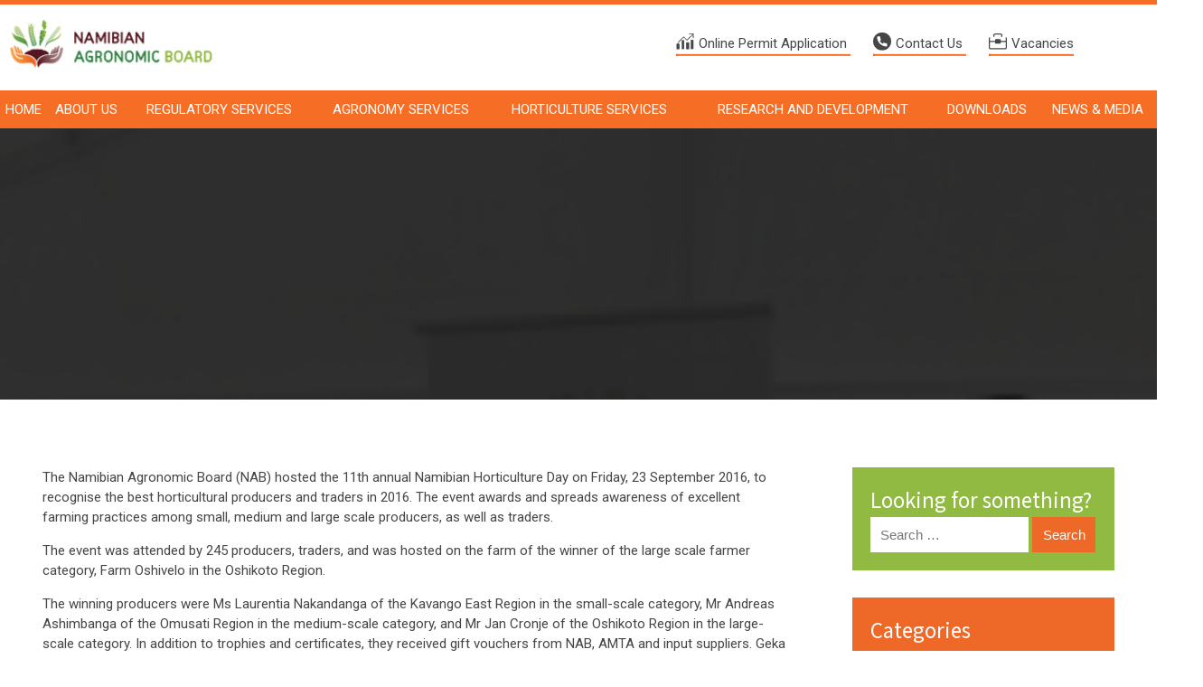

--- FILE ---
content_type: text/html; charset=UTF-8
request_url: https://www.nab.com.na/namibian-agronomic-board-announces-best-horticultural-producers-and-traders-for-2016/
body_size: 27876
content:
<!-- Load Header  -->
<!DOCTYPE html>
<html lang="en-US">
<head>
<meta charset="UTF-8" />
<meta name="viewport" content="width=device-width" />
<link rel="apple-touch-icon" sizes="180x180" href="favicon/apple-touch-icon.png">
<link rel="icon" type="image/png" href="https://www.nab.com.na/wp-includes/images/media/favicon-32x32.png" sizes="32x32">
<link rel="icon" type="image/png" href="https://www.nab.com.na/wp-includes/images/media/favicon-16x16.png" sizes="16x16">
<link rel="manifest" href="https://www.nab.com.na/wp-includes/images/media/manifest.json">
<link rel="mask-icon" href="https://www.nab.com.na/wp-includes/images/media/safari-pinned-tab.svg" color="#541620">
<link rel="shortcut icon" href="https://www.nab.com.na/wp-includes/images/media/favicon.ico">
<meta name="msapplication-config" content="https://www.nab.com.na/wp-includes/images/media/browserconfig.xml">	
<meta name="keywords" content="region, mahangu, food, category, nab, agronomic, production, board, market, scale, producers, horticulture, kavango, agriculture, national, small, namibian, large, mwazi, event, country, competition, trader, year, marketing, michael, minister, honourable, years, chairperson, farmers, security, amta, crop, science, planted, taking, regional, farming, west, shiweda, iyambo, sikondo, water, east, appointment, implement, champion, grand, industry, formal, festival, encourage, harvest, robert, thus, increase, irrigation, winners, winner, rustie, traders, awards, mutorwa, stampriet, produce, ceremony, worked, forestry, manager, chief, executive, standards, implemented, ensure, &ldquo, needs, officer, "/>
<meta name="description" content="The winning traders were Stampriet Farmer&rsquo;s Market in the Mega Trader Category, Okuryangava Fresh Produce in the Very Large Trader Category, Brenner&rsquo;s Fruit in the Large Trader Category, Trust Market in the Medium Trader Category, and Zaheer Traders in the Small Trader Category. The AMTA Hub Wholesale Agent of the Year was won by Stampriet Farmer&rsquo;s Market and Iihape Marketing &amp; Promotions was recognised as the AMTA Hub Commission Marketing Agent of the Year."/>
<!-- Go to www.addthis.com/dashboard to customize your tools -->
<script type="text/javascript" src="//s7.addthis.com/js/300/addthis_widget.js#pubid=ra-5d2d8e96022e641f"></script>
<link href="https://fonts.googleapis.com/css?family=Roboto&display=swap" rel="stylesheet">
<link href="https://fonts.googleapis.com/css?family=Mada&display=swap" rel="stylesheet">
<meta name='robots' content='index, follow, max-image-preview:large, max-snippet:-1, max-video-preview:-1' />
<!-- This site is optimized with the Yoast SEO plugin v26.6 - https://yoast.com/wordpress/plugins/seo/ -->
<title>Namibian Agronomic Board announces best horticultural...</title>
<meta name="description" content="The Namibian Agronomic Board (NAB) hosted the 11th annual Namibian Horticulture Day on Friday, 23 September 2016..." />
<link rel="canonical" href="https://www.nab.com.na/namibian-agronomic-board-announces-best-horticultural-producers-and-traders-for-2016/" />
<meta property="og:locale" content="en_US" />
<meta property="og:type" content="article" />
<meta property="og:title" content="Namibian Agronomic Board announces best horticultural..." />
<meta property="og:description" content="The Namibian Agronomic Board (NAB) hosted the 11th annual Namibian Horticulture Day on Friday, 23 September 2016..." />
<meta property="og:url" content="https://www.nab.com.na/namibian-agronomic-board-announces-best-horticultural-producers-and-traders-for-2016/" />
<meta property="og:site_name" content="NAB" />
<meta property="article:publisher" content="https://www.facebook.com/namibianAgronomicBoard/" />
<meta property="article:published_time" content="2016-09-23T07:16:34+00:00" />
<meta property="article:modified_time" content="2023-11-29T12:56:11+00:00" />
<meta property="og:image" content="https://www.nab.com.na/wp-content/uploads/2019/08/b8e-winningproducerltrlaurentianakandangasmallscalejancronjelargescaleandreasashimbangamediumscale2-1.jpg" />
<meta property="og:image:width" content="200" />
<meta property="og:image:height" content="200" />
<meta property="og:image:type" content="image/jpeg" />
<meta name="author" content="iwits" />
<meta name="twitter:card" content="summary_large_image" />
<meta name="twitter:label1" content="Written by" />
<meta name="twitter:data1" content="iwits" />
<meta name="twitter:label2" content="Est. reading time" />
<meta name="twitter:data2" content="3 minutes" />
<script type="application/ld+json" class="yoast-schema-graph">{"@context":"https://schema.org","@graph":[{"@type":"WebPage","@id":"https://www.nab.com.na/namibian-agronomic-board-announces-best-horticultural-producers-and-traders-for-2016/","url":"https://www.nab.com.na/namibian-agronomic-board-announces-best-horticultural-producers-and-traders-for-2016/","name":"Namibian Agronomic Board announces best horticultural...","isPartOf":{"@id":"https://www.nab.com.na/#website"},"primaryImageOfPage":{"@id":"https://www.nab.com.na/namibian-agronomic-board-announces-best-horticultural-producers-and-traders-for-2016/#primaryimage"},"image":{"@id":"https://www.nab.com.na/namibian-agronomic-board-announces-best-horticultural-producers-and-traders-for-2016/#primaryimage"},"thumbnailUrl":"https://www.nab.com.na/wp-content/uploads/2019/08/b8e-winningproducerltrlaurentianakandangasmallscalejancronjelargescaleandreasashimbangamediumscale2-1.jpg","datePublished":"2016-09-23T07:16:34+00:00","dateModified":"2023-11-29T12:56:11+00:00","author":{"@id":"https://www.nab.com.na/#/schema/person/059a09c289d2f95ddd30db3e035e9167"},"description":"The Namibian Agronomic Board (NAB) hosted the 11th annual Namibian Horticulture Day on Friday, 23 September 2016...","breadcrumb":{"@id":"https://www.nab.com.na/namibian-agronomic-board-announces-best-horticultural-producers-and-traders-for-2016/#breadcrumb"},"inLanguage":"en-US","potentialAction":[{"@type":"ReadAction","target":["https://www.nab.com.na/namibian-agronomic-board-announces-best-horticultural-producers-and-traders-for-2016/"]}]},{"@type":"ImageObject","inLanguage":"en-US","@id":"https://www.nab.com.na/namibian-agronomic-board-announces-best-horticultural-producers-and-traders-for-2016/#primaryimage","url":"https://www.nab.com.na/wp-content/uploads/2019/08/b8e-winningproducerltrlaurentianakandangasmallscalejancronjelargescaleandreasashimbangamediumscale2-1.jpg","contentUrl":"https://www.nab.com.na/wp-content/uploads/2019/08/b8e-winningproducerltrlaurentianakandangasmallscalejancronjelargescaleandreasashimbangamediumscale2-1.jpg","width":200,"height":200,"caption":"The winning producers"},{"@type":"BreadcrumbList","@id":"https://www.nab.com.na/namibian-agronomic-board-announces-best-horticultural-producers-and-traders-for-2016/#breadcrumb","itemListElement":[{"@type":"ListItem","position":1,"name":"Home","item":"https://www.nab.com.na/"},{"@type":"ListItem","position":2,"name":"Namibian Agronomic Board announces best horticultural producers and traders for 2016"}]},{"@type":"WebSite","@id":"https://www.nab.com.na/#website","url":"https://www.nab.com.na/","name":"NAB","description":"Namibian Agronomic Board","potentialAction":[{"@type":"SearchAction","target":{"@type":"EntryPoint","urlTemplate":"https://www.nab.com.na/?s={search_term_string}"},"query-input":{"@type":"PropertyValueSpecification","valueRequired":true,"valueName":"search_term_string"}}],"inLanguage":"en-US"},{"@type":"Person","@id":"https://www.nab.com.na/#/schema/person/059a09c289d2f95ddd30db3e035e9167","name":"iwits","image":{"@type":"ImageObject","inLanguage":"en-US","@id":"https://www.nab.com.na/#/schema/person/image/","url":"https://secure.gravatar.com/avatar/f244c572dcbe65ac25dfc1e0dca27b0311d7fd038bcec34b07f8b72b440f5b8b?s=96&d=blank&r=g","contentUrl":"https://secure.gravatar.com/avatar/f244c572dcbe65ac25dfc1e0dca27b0311d7fd038bcec34b07f8b72b440f5b8b?s=96&d=blank&r=g","caption":"iwits"},"url":"https://www.nab.com.na/author/iwits/"}]}</script>
<!-- / Yoast SEO plugin. -->
<link rel='dns-prefetch' href='//www.google.com' />
<link rel='dns-prefetch' href='//fonts.googleapis.com' />
<link rel="alternate" type="application/rss+xml" title="NAB &raquo; Feed" href="https://www.nab.com.na/feed/" />
<link rel="alternate" type="application/rss+xml" title="NAB &raquo; Comments Feed" href="https://www.nab.com.na/comments/feed/" />
<link rel="alternate" title="oEmbed (JSON)" type="application/json+oembed" href="https://www.nab.com.na/wp-json/oembed/1.0/embed?url=https%3A%2F%2Fwww.nab.com.na%2Fnamibian-agronomic-board-announces-best-horticultural-producers-and-traders-for-2016%2F" />
<link rel="alternate" title="oEmbed (XML)" type="text/xml+oembed" href="https://www.nab.com.na/wp-json/oembed/1.0/embed?url=https%3A%2F%2Fwww.nab.com.na%2Fnamibian-agronomic-board-announces-best-horticultural-producers-and-traders-for-2016%2F&#038;format=xml" />
<style>
.lazyload,
.lazyloading {
max-width: 100%;
}
</style>
<style id='wp-img-auto-sizes-contain-inline-css' type='text/css'>
img:is([sizes=auto i],[sizes^="auto," i]){contain-intrinsic-size:3000px 1500px}
/*# sourceURL=wp-img-auto-sizes-contain-inline-css */
</style>
<!-- <link rel='stylesheet' id='pt-cv-public-style-css' href='https://www.nab.com.na/wp-content/plugins/content-views-query-and-display-post-page/public/assets/css/cv.css?ver=4.2.1' type='text/css' media='all' /> -->
<link rel="stylesheet" type="text/css" href="//www.nab.com.na/wp-content/cache/wpfc-minified/fe0d00fa/75d.css" media="all"/>
<style id='wp-emoji-styles-inline-css' type='text/css'>
img.wp-smiley, img.emoji {
display: inline !important;
border: none !important;
box-shadow: none !important;
height: 1em !important;
width: 1em !important;
margin: 0 0.07em !important;
vertical-align: -0.1em !important;
background: none !important;
padding: 0 !important;
}
/*# sourceURL=wp-emoji-styles-inline-css */
</style>
<style id='wp-block-library-inline-css' type='text/css'>
:root{--wp-block-synced-color:#7a00df;--wp-block-synced-color--rgb:122,0,223;--wp-bound-block-color:var(--wp-block-synced-color);--wp-editor-canvas-background:#ddd;--wp-admin-theme-color:#007cba;--wp-admin-theme-color--rgb:0,124,186;--wp-admin-theme-color-darker-10:#006ba1;--wp-admin-theme-color-darker-10--rgb:0,107,160.5;--wp-admin-theme-color-darker-20:#005a87;--wp-admin-theme-color-darker-20--rgb:0,90,135;--wp-admin-border-width-focus:2px}@media (min-resolution:192dpi){:root{--wp-admin-border-width-focus:1.5px}}.wp-element-button{cursor:pointer}:root .has-very-light-gray-background-color{background-color:#eee}:root .has-very-dark-gray-background-color{background-color:#313131}:root .has-very-light-gray-color{color:#eee}:root .has-very-dark-gray-color{color:#313131}:root .has-vivid-green-cyan-to-vivid-cyan-blue-gradient-background{background:linear-gradient(135deg,#00d084,#0693e3)}:root .has-purple-crush-gradient-background{background:linear-gradient(135deg,#34e2e4,#4721fb 50%,#ab1dfe)}:root .has-hazy-dawn-gradient-background{background:linear-gradient(135deg,#faaca8,#dad0ec)}:root .has-subdued-olive-gradient-background{background:linear-gradient(135deg,#fafae1,#67a671)}:root .has-atomic-cream-gradient-background{background:linear-gradient(135deg,#fdd79a,#004a59)}:root .has-nightshade-gradient-background{background:linear-gradient(135deg,#330968,#31cdcf)}:root .has-midnight-gradient-background{background:linear-gradient(135deg,#020381,#2874fc)}:root{--wp--preset--font-size--normal:16px;--wp--preset--font-size--huge:42px}.has-regular-font-size{font-size:1em}.has-larger-font-size{font-size:2.625em}.has-normal-font-size{font-size:var(--wp--preset--font-size--normal)}.has-huge-font-size{font-size:var(--wp--preset--font-size--huge)}.has-text-align-center{text-align:center}.has-text-align-left{text-align:left}.has-text-align-right{text-align:right}.has-fit-text{white-space:nowrap!important}#end-resizable-editor-section{display:none}.aligncenter{clear:both}.items-justified-left{justify-content:flex-start}.items-justified-center{justify-content:center}.items-justified-right{justify-content:flex-end}.items-justified-space-between{justify-content:space-between}.screen-reader-text{border:0;clip-path:inset(50%);height:1px;margin:-1px;overflow:hidden;padding:0;position:absolute;width:1px;word-wrap:normal!important}.screen-reader-text:focus{background-color:#ddd;clip-path:none;color:#444;display:block;font-size:1em;height:auto;left:5px;line-height:normal;padding:15px 23px 14px;text-decoration:none;top:5px;width:auto;z-index:100000}html :where(.has-border-color){border-style:solid}html :where([style*=border-top-color]){border-top-style:solid}html :where([style*=border-right-color]){border-right-style:solid}html :where([style*=border-bottom-color]){border-bottom-style:solid}html :where([style*=border-left-color]){border-left-style:solid}html :where([style*=border-width]){border-style:solid}html :where([style*=border-top-width]){border-top-style:solid}html :where([style*=border-right-width]){border-right-style:solid}html :where([style*=border-bottom-width]){border-bottom-style:solid}html :where([style*=border-left-width]){border-left-style:solid}html :where(img[class*=wp-image-]){height:auto;max-width:100%}:where(figure){margin:0 0 1em}html :where(.is-position-sticky){--wp-admin--admin-bar--position-offset:var(--wp-admin--admin-bar--height,0px)}@media screen and (max-width:600px){html :where(.is-position-sticky){--wp-admin--admin-bar--position-offset:0px}}
/*# sourceURL=wp-block-library-inline-css */
</style><style id='global-styles-inline-css' type='text/css'>
:root{--wp--preset--aspect-ratio--square: 1;--wp--preset--aspect-ratio--4-3: 4/3;--wp--preset--aspect-ratio--3-4: 3/4;--wp--preset--aspect-ratio--3-2: 3/2;--wp--preset--aspect-ratio--2-3: 2/3;--wp--preset--aspect-ratio--16-9: 16/9;--wp--preset--aspect-ratio--9-16: 9/16;--wp--preset--color--black: #000000;--wp--preset--color--cyan-bluish-gray: #abb8c3;--wp--preset--color--white: #ffffff;--wp--preset--color--pale-pink: #f78da7;--wp--preset--color--vivid-red: #cf2e2e;--wp--preset--color--luminous-vivid-orange: #ff6900;--wp--preset--color--luminous-vivid-amber: #fcb900;--wp--preset--color--light-green-cyan: #7bdcb5;--wp--preset--color--vivid-green-cyan: #00d084;--wp--preset--color--pale-cyan-blue: #8ed1fc;--wp--preset--color--vivid-cyan-blue: #0693e3;--wp--preset--color--vivid-purple: #9b51e0;--wp--preset--gradient--vivid-cyan-blue-to-vivid-purple: linear-gradient(135deg,rgb(6,147,227) 0%,rgb(155,81,224) 100%);--wp--preset--gradient--light-green-cyan-to-vivid-green-cyan: linear-gradient(135deg,rgb(122,220,180) 0%,rgb(0,208,130) 100%);--wp--preset--gradient--luminous-vivid-amber-to-luminous-vivid-orange: linear-gradient(135deg,rgb(252,185,0) 0%,rgb(255,105,0) 100%);--wp--preset--gradient--luminous-vivid-orange-to-vivid-red: linear-gradient(135deg,rgb(255,105,0) 0%,rgb(207,46,46) 100%);--wp--preset--gradient--very-light-gray-to-cyan-bluish-gray: linear-gradient(135deg,rgb(238,238,238) 0%,rgb(169,184,195) 100%);--wp--preset--gradient--cool-to-warm-spectrum: linear-gradient(135deg,rgb(74,234,220) 0%,rgb(151,120,209) 20%,rgb(207,42,186) 40%,rgb(238,44,130) 60%,rgb(251,105,98) 80%,rgb(254,248,76) 100%);--wp--preset--gradient--blush-light-purple: linear-gradient(135deg,rgb(255,206,236) 0%,rgb(152,150,240) 100%);--wp--preset--gradient--blush-bordeaux: linear-gradient(135deg,rgb(254,205,165) 0%,rgb(254,45,45) 50%,rgb(107,0,62) 100%);--wp--preset--gradient--luminous-dusk: linear-gradient(135deg,rgb(255,203,112) 0%,rgb(199,81,192) 50%,rgb(65,88,208) 100%);--wp--preset--gradient--pale-ocean: linear-gradient(135deg,rgb(255,245,203) 0%,rgb(182,227,212) 50%,rgb(51,167,181) 100%);--wp--preset--gradient--electric-grass: linear-gradient(135deg,rgb(202,248,128) 0%,rgb(113,206,126) 100%);--wp--preset--gradient--midnight: linear-gradient(135deg,rgb(2,3,129) 0%,rgb(40,116,252) 100%);--wp--preset--font-size--small: 13px;--wp--preset--font-size--medium: 20px;--wp--preset--font-size--large: 36px;--wp--preset--font-size--x-large: 42px;--wp--preset--spacing--20: 0.44rem;--wp--preset--spacing--30: 0.67rem;--wp--preset--spacing--40: 1rem;--wp--preset--spacing--50: 1.5rem;--wp--preset--spacing--60: 2.25rem;--wp--preset--spacing--70: 3.38rem;--wp--preset--spacing--80: 5.06rem;--wp--preset--shadow--natural: 6px 6px 9px rgba(0, 0, 0, 0.2);--wp--preset--shadow--deep: 12px 12px 50px rgba(0, 0, 0, 0.4);--wp--preset--shadow--sharp: 6px 6px 0px rgba(0, 0, 0, 0.2);--wp--preset--shadow--outlined: 6px 6px 0px -3px rgb(255, 255, 255), 6px 6px rgb(0, 0, 0);--wp--preset--shadow--crisp: 6px 6px 0px rgb(0, 0, 0);}:where(.is-layout-flex){gap: 0.5em;}:where(.is-layout-grid){gap: 0.5em;}body .is-layout-flex{display: flex;}.is-layout-flex{flex-wrap: wrap;align-items: center;}.is-layout-flex > :is(*, div){margin: 0;}body .is-layout-grid{display: grid;}.is-layout-grid > :is(*, div){margin: 0;}:where(.wp-block-columns.is-layout-flex){gap: 2em;}:where(.wp-block-columns.is-layout-grid){gap: 2em;}:where(.wp-block-post-template.is-layout-flex){gap: 1.25em;}:where(.wp-block-post-template.is-layout-grid){gap: 1.25em;}.has-black-color{color: var(--wp--preset--color--black) !important;}.has-cyan-bluish-gray-color{color: var(--wp--preset--color--cyan-bluish-gray) !important;}.has-white-color{color: var(--wp--preset--color--white) !important;}.has-pale-pink-color{color: var(--wp--preset--color--pale-pink) !important;}.has-vivid-red-color{color: var(--wp--preset--color--vivid-red) !important;}.has-luminous-vivid-orange-color{color: var(--wp--preset--color--luminous-vivid-orange) !important;}.has-luminous-vivid-amber-color{color: var(--wp--preset--color--luminous-vivid-amber) !important;}.has-light-green-cyan-color{color: var(--wp--preset--color--light-green-cyan) !important;}.has-vivid-green-cyan-color{color: var(--wp--preset--color--vivid-green-cyan) !important;}.has-pale-cyan-blue-color{color: var(--wp--preset--color--pale-cyan-blue) !important;}.has-vivid-cyan-blue-color{color: var(--wp--preset--color--vivid-cyan-blue) !important;}.has-vivid-purple-color{color: var(--wp--preset--color--vivid-purple) !important;}.has-black-background-color{background-color: var(--wp--preset--color--black) !important;}.has-cyan-bluish-gray-background-color{background-color: var(--wp--preset--color--cyan-bluish-gray) !important;}.has-white-background-color{background-color: var(--wp--preset--color--white) !important;}.has-pale-pink-background-color{background-color: var(--wp--preset--color--pale-pink) !important;}.has-vivid-red-background-color{background-color: var(--wp--preset--color--vivid-red) !important;}.has-luminous-vivid-orange-background-color{background-color: var(--wp--preset--color--luminous-vivid-orange) !important;}.has-luminous-vivid-amber-background-color{background-color: var(--wp--preset--color--luminous-vivid-amber) !important;}.has-light-green-cyan-background-color{background-color: var(--wp--preset--color--light-green-cyan) !important;}.has-vivid-green-cyan-background-color{background-color: var(--wp--preset--color--vivid-green-cyan) !important;}.has-pale-cyan-blue-background-color{background-color: var(--wp--preset--color--pale-cyan-blue) !important;}.has-vivid-cyan-blue-background-color{background-color: var(--wp--preset--color--vivid-cyan-blue) !important;}.has-vivid-purple-background-color{background-color: var(--wp--preset--color--vivid-purple) !important;}.has-black-border-color{border-color: var(--wp--preset--color--black) !important;}.has-cyan-bluish-gray-border-color{border-color: var(--wp--preset--color--cyan-bluish-gray) !important;}.has-white-border-color{border-color: var(--wp--preset--color--white) !important;}.has-pale-pink-border-color{border-color: var(--wp--preset--color--pale-pink) !important;}.has-vivid-red-border-color{border-color: var(--wp--preset--color--vivid-red) !important;}.has-luminous-vivid-orange-border-color{border-color: var(--wp--preset--color--luminous-vivid-orange) !important;}.has-luminous-vivid-amber-border-color{border-color: var(--wp--preset--color--luminous-vivid-amber) !important;}.has-light-green-cyan-border-color{border-color: var(--wp--preset--color--light-green-cyan) !important;}.has-vivid-green-cyan-border-color{border-color: var(--wp--preset--color--vivid-green-cyan) !important;}.has-pale-cyan-blue-border-color{border-color: var(--wp--preset--color--pale-cyan-blue) !important;}.has-vivid-cyan-blue-border-color{border-color: var(--wp--preset--color--vivid-cyan-blue) !important;}.has-vivid-purple-border-color{border-color: var(--wp--preset--color--vivid-purple) !important;}.has-vivid-cyan-blue-to-vivid-purple-gradient-background{background: var(--wp--preset--gradient--vivid-cyan-blue-to-vivid-purple) !important;}.has-light-green-cyan-to-vivid-green-cyan-gradient-background{background: var(--wp--preset--gradient--light-green-cyan-to-vivid-green-cyan) !important;}.has-luminous-vivid-amber-to-luminous-vivid-orange-gradient-background{background: var(--wp--preset--gradient--luminous-vivid-amber-to-luminous-vivid-orange) !important;}.has-luminous-vivid-orange-to-vivid-red-gradient-background{background: var(--wp--preset--gradient--luminous-vivid-orange-to-vivid-red) !important;}.has-very-light-gray-to-cyan-bluish-gray-gradient-background{background: var(--wp--preset--gradient--very-light-gray-to-cyan-bluish-gray) !important;}.has-cool-to-warm-spectrum-gradient-background{background: var(--wp--preset--gradient--cool-to-warm-spectrum) !important;}.has-blush-light-purple-gradient-background{background: var(--wp--preset--gradient--blush-light-purple) !important;}.has-blush-bordeaux-gradient-background{background: var(--wp--preset--gradient--blush-bordeaux) !important;}.has-luminous-dusk-gradient-background{background: var(--wp--preset--gradient--luminous-dusk) !important;}.has-pale-ocean-gradient-background{background: var(--wp--preset--gradient--pale-ocean) !important;}.has-electric-grass-gradient-background{background: var(--wp--preset--gradient--electric-grass) !important;}.has-midnight-gradient-background{background: var(--wp--preset--gradient--midnight) !important;}.has-small-font-size{font-size: var(--wp--preset--font-size--small) !important;}.has-medium-font-size{font-size: var(--wp--preset--font-size--medium) !important;}.has-large-font-size{font-size: var(--wp--preset--font-size--large) !important;}.has-x-large-font-size{font-size: var(--wp--preset--font-size--x-large) !important;}
/*# sourceURL=global-styles-inline-css */
</style>
<style id='classic-theme-styles-inline-css' type='text/css'>
/*! This file is auto-generated */
.wp-block-button__link{color:#fff;background-color:#32373c;border-radius:9999px;box-shadow:none;text-decoration:none;padding:calc(.667em + 2px) calc(1.333em + 2px);font-size:1.125em}.wp-block-file__button{background:#32373c;color:#fff;text-decoration:none}
/*# sourceURL=/wp-includes/css/classic-themes.min.css */
</style>
<!-- <link rel='stylesheet' id='wp-components-css' href='https://www.nab.com.na/wp-includes/css/dist/components/style.min.css?ver=6.9' type='text/css' media='all' /> -->
<!-- <link rel='stylesheet' id='wp-preferences-css' href='https://www.nab.com.na/wp-includes/css/dist/preferences/style.min.css?ver=6.9' type='text/css' media='all' /> -->
<!-- <link rel='stylesheet' id='wp-block-editor-css' href='https://www.nab.com.na/wp-includes/css/dist/block-editor/style.min.css?ver=6.9' type='text/css' media='all' /> -->
<!-- <link rel='stylesheet' id='popup-maker-block-library-style-css' href='https://www.nab.com.na/wp-content/plugins/popup-maker/dist/packages/block-library-style.css?ver=dbea705cfafe089d65f1' type='text/css' media='all' /> -->
<!-- <link rel='stylesheet' id='better-file-download-css' href='https://www.nab.com.na/wp-content/plugins/better-file-download/public/css/better-file-download-public.css?ver=1.0.0' type='text/css' media='all' /> -->
<!-- <link rel='stylesheet' id='cal-style-css' href='https://www.nab.com.na/wp-content/plugins/dans-gcal/js/fullcalendar/fullcalendar.min.css?ver=6.9' type='text/css' media='all' /> -->
<!-- <link rel='stylesheet' id='qtip-style-css' href='https://www.nab.com.na/wp-content/plugins/dans-gcal/js/jquery.qtip.min.css?ver=6.9' type='text/css' media='all' /> -->
<!-- <link rel='stylesheet' id='gcal-flow-style-css' href='https://www.nab.com.na/wp-content/plugins/dans-gcal/js/jquery-gcal-flow/jquery.gcal_flow.css?ver=6.9' type='text/css' media='all' /> -->
<!-- <link rel='stylesheet' id='extensive-vc-main-style-css' href='https://www.nab.com.na/wp-content/plugins/extensive-vc-addon/assets/css/main.min.css?ver=6.9' type='text/css' media='all' /> -->
<!-- <link rel='stylesheet' id='ionicons-css' href='https://www.nab.com.na/wp-content/plugins/extensive-vc-addon/assets/css/ion-icons/css/ionicons.min.css?ver=6.9' type='text/css' media='all' /> -->
<!-- <link rel='stylesheet' id='blankslate-style-css' href='https://www.nab.com.na/wp-content/themes/blankslate/style.css?ver=6.9' type='text/css' media='all' /> -->
<link rel="stylesheet" type="text/css" href="//www.nab.com.na/wp-content/cache/wpfc-minified/mcmlcmf6/75d.css" media="all"/>
<!-- <link rel='stylesheet' id='fancybox-css' href='https://www.nab.com.na/wp-content/plugins/easy-fancybox/fancybox/1.5.4/jquery.fancybox.min.css?ver=6.9' type='text/css' media='screen' /> -->
<link rel="stylesheet" type="text/css" href="//www.nab.com.na/wp-content/cache/wpfc-minified/edgpeda1/75d.css" media="screen"/>
<!-- <link rel='stylesheet' id='tablepress-default-css' href='https://www.nab.com.na/wp-content/plugins/tablepress/css/build/default.css?ver=3.2.6' type='text/css' media='all' /> -->
<link rel="stylesheet" type="text/css" href="//www.nab.com.na/wp-content/cache/wpfc-minified/8j2r65p9/75d.css" media="all"/>
<link rel='stylesheet' id='extensive-vc-google-fonts-css' href='https://fonts.googleapis.com/css?family=Raleway%3A400%2C500%2C600%2C700%2C800%2C900%7CPoppins%3A400%2C700&#038;subset=latin-ext&#038;ver=1.0' type='text/css' media='all' />
<style id='wp-block-paragraph-inline-css' type='text/css'>
.is-small-text{font-size:.875em}.is-regular-text{font-size:1em}.is-large-text{font-size:2.25em}.is-larger-text{font-size:3em}.has-drop-cap:not(:focus):first-letter{float:left;font-size:8.4em;font-style:normal;font-weight:100;line-height:.68;margin:.05em .1em 0 0;text-transform:uppercase}body.rtl .has-drop-cap:not(:focus):first-letter{float:none;margin-left:.1em}p.has-drop-cap.has-background{overflow:hidden}:root :where(p.has-background){padding:1.25em 2.375em}:where(p.has-text-color:not(.has-link-color)) a{color:inherit}p.has-text-align-left[style*="writing-mode:vertical-lr"],p.has-text-align-right[style*="writing-mode:vertical-rl"]{rotate:180deg}
/*# sourceURL=https://www.nab.com.na/wp-includes/blocks/paragraph/style.min.css */
</style>
<!-- <link rel='stylesheet' id='popup-maker-site-css' href='//www.nab.com.na/wp-content/uploads/pum/pum-site-styles.css?generated=1765869919&#038;ver=1.21.5' type='text/css' media='all' /> -->
<!-- <link rel='stylesheet' id='js_composer_front-css' href='https://www.nab.com.na/wp-content/plugins/js_composer/assets/css/js_composer.min.css?ver=8.7.2' type='text/css' media='all' /> -->
<link rel="stylesheet" type="text/css" href="//www.nab.com.na/wp-content/cache/wpfc-minified/7nwhkh97/ord.css" media="all"/>
<!--n2css--><!--n2js--><script src='//www.nab.com.na/wp-content/cache/wpfc-minified/2q7jedmj/75d.js' type="text/javascript"></script>
<!-- <script type="text/javascript" src="https://www.nab.com.na/wp-includes/js/jquery/jquery.min.js?ver=3.7.1" id="jquery-core-js"></script> -->
<!-- <script type="text/javascript" src="https://www.nab.com.na/wp-includes/js/jquery/jquery-migrate.min.js?ver=3.4.1" id="jquery-migrate-js"></script> -->
<script type="text/javascript" id="better-file-download-js-extra">
/* <![CDATA[ */
var bfd_js = {"ajaxurl":"https://www.nab.com.na/wp-admin/admin-ajax.php"};
//# sourceURL=better-file-download-js-extra
/* ]]> */
</script>
<script src='//www.nab.com.na/wp-content/cache/wpfc-minified/e4agzivf/75d.js' type="text/javascript"></script>
<!-- <script type="text/javascript" src="https://www.nab.com.na/wp-content/plugins/better-file-download/public/js/better-file-download-public.js?ver=1.0.0" id="better-file-download-js"></script> -->
<!-- <script type="text/javascript" src="https://www.nab.com.na/wp-content/plugins/dans-gcal/js/fullcalendar/lib/moment.min.js?ver=6.9" id="moment-js-js"></script> -->
<!-- <script type="text/javascript" src="https://www.nab.com.na/wp-content/plugins/dans-gcal/js/fullcalendar/fullcalendar.js?ver=6.9" id="fullcal-js-js"></script> -->
<!-- <script type="text/javascript" src="https://www.nab.com.na/wp-content/plugins/dans-gcal/js/fullcalendar/gcal.js?ver=6.9" id="gcal-js-js"></script> -->
<!-- <script type="text/javascript" src="https://www.nab.com.na/wp-content/plugins/dans-gcal/js/jquery.qtip.min.js?ver=6.9" id="qtip-js-js"></script> -->
<!-- <script type="text/javascript" src="https://www.nab.com.na/wp-content/plugins/dans-gcal/js/jquery-gcal-flow/jquery.gcal_flow.js?ver=6.9" id="gcal-flow-js-js"></script> -->
<script type="text/javascript" src="https://www.google.com/jsapi?ver=6.9" id="gcal-flow-jsapi-js-js"></script>
<script></script><link rel="https://api.w.org/" href="https://www.nab.com.na/wp-json/" /><link rel="alternate" title="JSON" type="application/json" href="https://www.nab.com.na/wp-json/wp/v2/posts/1505" /><link rel="EditURI" type="application/rsd+xml" title="RSD" href="https://www.nab.com.na/xmlrpc.php?rsd" />
<meta name="generator" content="WordPress 6.9" />
<link rel='shortlink' href='https://www.nab.com.na/?p=1505' />
<style> .bfd-download-block, .bfd-single-download{background:#ffffff ;} </style><style> .bfd-download-btn, .bfd-single-download-btn, .bfd-download-meta p, .bfd-single-download-title{color:#ff7518 !important;} .bfd-download-btn{border: 1px solid #ff7518 !important;} .bfd-single-download-btn{color:#ff7518 !important;}</style><script>
// wait until all the resources are loaded
window.addEventListener("load", findSVGElements, false);
// fetches the document for the given embedding_element
function getSubDocument(embedding_element)
{
if (embedding_element.contentDocument)
{
return embedding_element.contentDocument;
}
else
{
var subdoc = null;
try {
subdoc = embedding_element.getSVGDocument();
} catch(e) {}
return subdoc;
}
}
function findSVGElements()
{
var elms = document.querySelectorAll(".bfd-svg");
for (var i = 0; i < elms.length; i++)
{
var subdoc = getSubDocument(elms[i])
if (subdoc)
subdoc.getElementById("bfd-svg-color").setAttribute("fill", "#ff7518");
}
}
</script><style> .bfd-download-btn:hover, .bfd-download-meta:hover > p{color:#007193!important;} .bfd-download-btn:hover{border: 1px solid #007193 !important;} .bfd-single-download-btn:hover{color:#007193 !important;}</style> 		<script>
document.documentElement.className = document.documentElement.className.replace('no-js', 'js');
</script>
<style>
.no-js img.lazyload {
display: none;
}
figure.wp-block-image img.lazyloading {
min-width: 150px;
}
.lazyload,
.lazyloading {
--smush-placeholder-width: 100px;
--smush-placeholder-aspect-ratio: 1/1;
width: var(--smush-image-width, var(--smush-placeholder-width)) !important;
aspect-ratio: var(--smush-image-aspect-ratio, var(--smush-placeholder-aspect-ratio)) !important;
}
.lazyload, .lazyloading {
opacity: 0;
}
.lazyloaded {
opacity: 1;
transition: opacity 400ms;
transition-delay: 0ms;
}
</style>
<meta name="generator" content="Powered by WPBakery Page Builder - drag and drop page builder for WordPress."/>
<link rel="icon" href="https://www.nab.com.na/wp-content/uploads/2019/12/cropped-nab-fav-icon-1-32x32.png" sizes="32x32" />
<link rel="icon" href="https://www.nab.com.na/wp-content/uploads/2019/12/cropped-nab-fav-icon-1-192x192.png" sizes="192x192" />
<link rel="apple-touch-icon" href="https://www.nab.com.na/wp-content/uploads/2019/12/cropped-nab-fav-icon-1-180x180.png" />
<meta name="msapplication-TileImage" content="https://www.nab.com.na/wp-content/uploads/2019/12/cropped-nab-fav-icon-1-270x270.png" />
<style type="text/css" id="wp-custom-css">
#google-calender{max-width:1460px;margin:auto;}
#calender{overflow-x:auto;width:100%;max-width:900px;margin:auto}
</style>
<noscript><style> .wpb_animate_when_almost_visible { opacity: 1; }</style></noscript>	</head>
<body class="wp-singular post-template-default single single-post postid-1505 single-format-standard wp-theme-blankslate extensive-vc-1.9.1 evc-predefined-style wpb-js-composer js-comp-ver-8.7.2 vc_responsive">
<div id="wrapper" class="hfeed">
<header id="header">
<input type="checkbox" id="nav-trigger" class="nav-trigger" />
<label for="nav-trigger"></label>
<div id="branding">
<div id="search"><form role="search" method="get" class="search-form" action="https://www.nab.com.na/">
<label>
<span class="screen-reader-text">Search for:</span>
<input type="search" class="search-field" placeholder="Search &hellip;" value="" name="s" />
</label>
<input type="submit" class="search-submit" value="Search" />
</form></div>
<div id="site-logo-image">
<a href="https://www.nab.com.na/">
<img data-src="https://www.nab.com.na/wp-includes/images/media/nab_logo.jpg" alt="Namibia Agronomic Board logo" title="logo" src="[data-uri]" class="lazyload" />
</a>
</div>
<div id="copyright-clear"></div>	
<div id="site-title">
<a href="https://www.nab.com.na/" title="NAB" rel="home">NAB</a>
</div>
<div id="site-description">Namibian Agronomic Board</div>
</div>
<nav id="menu">
<div class="menu-top-navigation-container"><ul id="menu-top-navigation" class="menu"><li id="menu-item-87" class="menu-item menu-item-type-post_type menu-item-object-page menu-item-home menu-item-87"><a href="https://www.nab.com.na/">HOME</a></li>
<li id="menu-item-96" class="menu-item menu-item-type-post_type menu-item-object-page menu-item-has-children menu-item-96"><a href="https://www.nab.com.na/about-us/">ABOUT US</a>
<ul class="sub-menu">
<li id="menu-item-3781" class="menu-item menu-item-type-post_type menu-item-object-page menu-item-3781"><a href="https://www.nab.com.na/about-us/our-mandate-vision-mission/">Our Mandate, Vision &#038; Mission</a></li>
<li id="menu-item-571" class="menu-item menu-item-type-post_type menu-item-object-page menu-item-571"><a href="https://www.nab.com.na/about-us/executive-summary/">Executive Summary</a></li>
<li id="menu-item-570" class="menu-item menu-item-type-post_type menu-item-object-page menu-item-570"><a href="https://www.nab.com.na/about-us/board-of-directors/">Board of Directors</a></li>
<li id="menu-item-569" class="menu-item menu-item-type-post_type menu-item-object-page menu-item-569"><a href="https://www.nab.com.na/about-us/advisory-committee/">Advisory Committees</a></li>
<li id="menu-item-4239" class="menu-item menu-item-type-custom menu-item-object-custom menu-item-has-children menu-item-4239"><a>Management</a>
<ul class="sub-menu">
<li id="menu-item-572" class="menu-item menu-item-type-post_type menu-item-object-page menu-item-572"><a href="https://www.nab.com.na/about-us/management/">Executive Management</a></li>
<li id="menu-item-4240" class="menu-item menu-item-type-post_type menu-item-object-page menu-item-4240"><a href="https://www.nab.com.na/about-us/middle-management/">Middle Management</a></li>
</ul>
</li>
<li id="menu-item-4308" class="menu-item menu-item-type-custom menu-item-object-custom menu-item-has-children menu-item-4308"><a>TQM</a>
<ul class="sub-menu">
<li id="menu-item-4309" class="menu-item menu-item-type-post_type menu-item-object-page menu-item-4309"><a href="https://www.nab.com.na/about-us/quality-policy/">Quality Policy</a></li>
<li id="menu-item-4722" class="menu-item menu-item-type-post_type menu-item-object-page menu-item-4722"><a href="https://www.nab.com.na/occupational-health-and-safety-policy-2/">Occupational Health and Safety Policy</a></li>
<li id="menu-item-6255" class="menu-item menu-item-type-post_type menu-item-object-page menu-item-6255"><a href="https://www.nab.com.na/about-us/impartiality-policy-statement/">Impartiality Policy Statement</a></li>
<li id="menu-item-7406" class="menu-item menu-item-type-post_type menu-item-object-page menu-item-7406"><a href="https://www.nab.com.na/about-us/customer-complaints-procedure/">Customer Complaints Procedure</a></li>
<li id="menu-item-8224" class="menu-item menu-item-type-post_type menu-item-object-page menu-item-8224"><a href="https://www.nab.com.na/environmental-policy-statement/">Environmental Policy Statement</a></li>
</ul>
</li>
<li id="menu-item-4357" class="menu-item menu-item-type-custom menu-item-object-custom menu-item-has-children menu-item-4357"><a>Procurement</a>
<ul class="sub-menu">
<li id="menu-item-4358" class="menu-item menu-item-type-post_type menu-item-object-page menu-item-4358"><a href="https://www.nab.com.na/about-us/procurement-plan/">Procurement Plan</a></li>
<li id="menu-item-4466" class="menu-item menu-item-type-post_type menu-item-object-page menu-item-4466"><a href="https://www.nab.com.na/about-us/procurement-notice/">Procurement notices</a></li>
</ul>
</li>
<li id="menu-item-4028" class="menu-item menu-item-type-post_type menu-item-object-page menu-item-4028"><a href="https://www.nab.com.na/about-us/strategic-plans/">Strategic Plans</a></li>
<li id="menu-item-1180" class="menu-item menu-item-type-post_type menu-item-object-page menu-item-1180"><a href="https://www.nab.com.na/about-us/annual-reports/">Annual Reports</a></li>
<li id="menu-item-2110" class="menu-item menu-item-type-post_type menu-item-object-page menu-item-2110"><a href="https://www.nab.com.na/about-us/legislative-documents/">Legislative Documents</a></li>
<li id="menu-item-6675" class="menu-item menu-item-type-post_type menu-item-object-page menu-item-6675"><a href="https://www.nab.com.na/about-us/vacancies/">Vacancies</a></li>
<li id="menu-item-8517" class="menu-item menu-item-type-post_type menu-item-object-page menu-item-8517"><a href="https://www.nab.com.na/crop-value-chain-development-strategy/">Crop Value Chain Development Strategy</a></li>
</ul>
</li>
<li id="menu-item-3303" class="menu-item menu-item-type-custom menu-item-object-custom menu-item-has-children menu-item-3303"><a>REGULATORY SERVICES</a>
<ul class="sub-menu">
<li id="menu-item-3407" class="menu-item menu-item-type-custom menu-item-object-custom menu-item-3407"><a href="https://www.nab.com.na/overview/">Overview</a></li>
<li id="menu-item-3451" class="menu-item menu-item-type-post_type menu-item-object-page menu-item-3451"><a href="https://www.nab.com.na/standards-and-regulations/">Standards and Regulations</a></li>
<li id="menu-item-3409" class="menu-item menu-item-type-custom menu-item-object-custom menu-item-3409"><a href="https://www.nab.com.na/food-safety-and-traceability/">Food Safety and Traceability</a></li>
<li id="menu-item-573" class="menu-item menu-item-type-post_type menu-item-object-page menu-item-573"><a href="https://www.nab.com.na/border-control/">Border Control</a></li>
<li id="menu-item-3410" class="menu-item menu-item-type-custom menu-item-object-custom menu-item-3410"><a href="https://www.nab.com.na/regulatory-compliance/">Regulatory Compliance</a></li>
</ul>
</li>
<li id="menu-item-98" class="menu-item menu-item-type-post_type menu-item-object-page menu-item-has-children menu-item-98"><a href="https://www.nab.com.na/agronomy/">AGRONOMY SERVICES</a>
<ul class="sub-menu">
<li id="menu-item-3351" class="menu-item menu-item-type-custom menu-item-object-custom menu-item-has-children menu-item-3351"><a href="https://www.nab.com.na/agronomy-overview/">Agronomy Overview</a>
<ul class="sub-menu">
<li id="menu-item-580" class="menu-item menu-item-type-post_type menu-item-object-page menu-item-580"><a href="https://www.nab.com.na/agronomy/white-maize/">White Maize</a></li>
<li id="menu-item-579" class="menu-item menu-item-type-post_type menu-item-object-page menu-item-579"><a href="https://www.nab.com.na/agronomy/wheat/">Wheat</a></li>
<li id="menu-item-576" class="menu-item menu-item-type-post_type menu-item-object-page menu-item-576"><a href="https://www.nab.com.na/agronomy/mahangu/">Mahangu</a></li>
</ul>
</li>
<li id="menu-item-578" class="menu-item menu-item-type-post_type menu-item-object-page menu-item-578"><a href="https://www.nab.com.na/agronomy/production-forecast/">Production Forecast</a></li>
<li id="menu-item-3354" class="menu-item menu-item-type-custom menu-item-object-custom menu-item-has-children menu-item-3354"><a>Grain Prices</a>
<ul class="sub-menu">
<li id="menu-item-3973" class="menu-item menu-item-type-post_type menu-item-object-page menu-item-3973"><a href="https://www.nab.com.na/agronomy/commodity-prices/grain-prices/">Grain Prices</a></li>
<li id="menu-item-5150" class="menu-item menu-item-type-post_type menu-item-object-page menu-item-5150"><a href="https://www.nab.com.na/agronomy/commodity-prices/white-maize-safex-spot-price/">White Maize Safex Spot Price</a></li>
<li id="menu-item-5151" class="menu-item menu-item-type-post_type menu-item-object-page menu-item-5151"><a href="https://www.nab.com.na/agronomy/commodity-prices/wheat-safex-spot-price/">Wheat Safex Spot Price</a></li>
</ul>
</li>
<li id="menu-item-3780" class="menu-item menu-item-type-post_type menu-item-object-page menu-item-3780"><a href="https://www.nab.com.na/agronomy/agronomy-statistics/">Agronomy Reports</a></li>
<li id="menu-item-4832" class="menu-item menu-item-type-post_type menu-item-object-page menu-item-4832"><a href="https://www.nab.com.na/agronomy/agro-contact-lists/">Agro Contact Lists</a></li>
<li id="menu-item-4954" class="menu-item menu-item-type-post_type menu-item-object-page menu-item-4954"><a href="https://www.nab.com.na/agronomy/grain-marketing-mechanism/">Grain Marketing Mechanism</a></li>
<li id="menu-item-5207" class="menu-item menu-item-type-post_type menu-item-object-page menu-item-5207"><a href="https://www.nab.com.na/agronomy/grain-statistics/">Grain Statistics</a></li>
<li id="menu-item-5220" class="menu-item menu-item-type-post_type menu-item-object-page menu-item-5220"><a href="https://www.nab.com.na/import-restrictions/">Import Restrictions</a></li>
<li id="menu-item-7530" class="menu-item menu-item-type-post_type menu-item-object-page menu-item-7530"><a href="https://www.nab.com.na/agronomy/national-drought-support-programme/">National Drought Support Programme</a></li>
</ul>
</li>
<li id="menu-item-99" class="menu-item menu-item-type-post_type menu-item-object-page menu-item-has-children menu-item-99"><a href="https://www.nab.com.na/horticulture/">HORTICULTURE SERVICES</a>
<ul class="sub-menu">
<li id="menu-item-3366" class="menu-item menu-item-type-custom menu-item-object-custom menu-item-3366"><a href="https://www.nab.com.na/horticulture-overview/">Horticulture Overview</a></li>
<li id="menu-item-583" class="menu-item menu-item-type-post_type menu-item-object-page menu-item-583"><a href="https://www.nab.com.na/horticulture/production-forecast/">Production Forecast</a></li>
<li id="menu-item-3779" class="menu-item menu-item-type-post_type menu-item-object-page menu-item-3779"><a href="https://www.nab.com.na/horticulture/horticulture-statistics/">Horticulture Statistics</a></li>
<li id="menu-item-3892" class="menu-item menu-item-type-post_type menu-item-object-page menu-item-3892"><a href="https://www.nab.com.na/horticulture/commodity-prices/">Commodity Prices</a></li>
<li id="menu-item-4057" class="menu-item menu-item-type-post_type menu-item-object-page menu-item-4057"><a href="https://www.nab.com.na/horticulture/import-restrictions/">Import Restrictions</a></li>
<li id="menu-item-4056" class="menu-item menu-item-type-post_type menu-item-object-page menu-item-4056"><a href="https://www.nab.com.na/horticulture/registered-vegetable-producers-contact-list/">Hort Contact Lists</a></li>
<li id="menu-item-4916" class="menu-item menu-item-type-post_type menu-item-object-page menu-item-4916"><a href="https://www.nab.com.na/horticulture/market-share-price/">Market Share Promotion</a></li>
<li id="menu-item-8551" class="menu-item menu-item-type-post_type menu-item-object-page menu-item-8551"><a href="https://www.nab.com.na/potato-value-chain-development-scheme-modalities/">Potato Value Chain Development Scheme Modalities</a></li>
</ul>
</li>
<li id="menu-item-3305" class="menu-item menu-item-type-post_type menu-item-object-page menu-item-has-children menu-item-3305"><a href="https://www.nab.com.na/research-and-development/">RESEARCH AND DEVELOPMENT</a>
<ul class="sub-menu">
<li id="menu-item-3381" class="menu-item menu-item-type-custom menu-item-object-custom menu-item-3381"><a href="https://www.nab.com.na/research-overview/">Research Overview</a></li>
<li id="menu-item-4055" class="menu-item menu-item-type-post_type menu-item-object-page menu-item-4055"><a href="https://www.nab.com.na/research-and-development/research-reports/">Research Reports/Articles</a></li>
<li id="menu-item-4140" class="menu-item menu-item-type-post_type menu-item-object-page menu-item-4140"><a href="https://www.nab.com.na/research-and-development/market-intelligence-reports/">Market Intelligence Reports</a></li>
<li id="menu-item-4408" class="menu-item menu-item-type-post_type menu-item-object-page menu-item-4408"><a href="https://www.nab.com.na/research-and-development/enterprise-budget-guides/">Enterprise Budget Guides</a></li>
<li id="menu-item-4940" class="menu-item menu-item-type-post_type menu-item-object-page menu-item-4940"><a href="https://www.nab.com.na/research-and-development/policy-briefs/">Policy Briefs</a></li>
<li id="menu-item-6536" class="menu-item menu-item-type-post_type menu-item-object-page menu-item-6536"><a href="https://www.nab.com.na/research-and-development/production-manuals/">Production Manuals</a></li>
</ul>
</li>
<li id="menu-item-3390" class="menu-item menu-item-type-custom menu-item-object-custom menu-item-3390"><a href="https://www.nab.com.na/downloads/">DOWNLOADS</a></li>
<li id="menu-item-101" class="menu-item menu-item-type-post_type menu-item-object-page menu-item-has-children menu-item-101"><a href="https://www.nab.com.na/news-media/">NEWS &#038; MEDIA</a>
<ul class="sub-menu">
<li id="menu-item-1176" class="menu-item menu-item-type-post_type menu-item-object-page menu-item-1176"><a href="https://www.nab.com.na/news-media/news-letter/">Season’s Harvest Newsletter</a></li>
<li id="menu-item-1175" class="menu-item menu-item-type-post_type menu-item-object-page menu-item-1175"><a href="https://www.nab.com.na/news-media/news-letter/press-release-public-notice/">Press Releases/Public Notices</a></li>
<li id="menu-item-6286" class="menu-item menu-item-type-post_type menu-item-object-page menu-item-6286"><a href="https://www.nab.com.na/news-media/nab-studio/">NAB Studio</a></li>
<li id="menu-item-4261" class="menu-item menu-item-type-post_type menu-item-object-page menu-item-4261"><a href="https://www.nab.com.na/news-media/nab-year-calendar/">NAB Year-Calendar</a></li>
</ul>
</li>
</ul></div>				</nav>
<div id="additionnal-nav-link">	
<div class="alternate-link-wrapper">	
<input type="checkbox" id="second-nav-trigger" class="nav-trigger" />
<label for="second-nav-trigger">
<a href="https://permits.nab.com.na/web/Sys_SignIn.r" target="_blank">Online Permit Application</a>
<span class="link-border"></span>
<span class="link-border"></span>
</label>
<input type="checkbox" id="third-nav-trigger" class="nav-trigger" />
<label for="third-nav-trigger">
<a href="https://www.nab.com.na/contact-us">Contact Us</a>
<span class="link-border"></span>
<span class="link-border"></span>
</label>
<input type="checkbox" id="fourth-nav-trigger" class="nav-trigger">
<label for="fourth-nav-trigger">
<a href="https://www.nab.com.na/about-us/vacancies/">Vacancies</a>
<span class="link-border"></span>
<span class="link-border"></span>
</label>
</div>
</div>
</header>
<div id="container">	
<!-- Wrap Content Area (100%) -->
<main id="ewa-content-area-container">
<!-- Load Featured Image -->
<div id="single-post-featured">
<div id="featured-overlay"></div>
<a href="https://www.nab.com.na/wp-content/uploads/2019/08/b8e-winningproducerltrlaurentianakandangasmallscalejancronjelargescaleandreasashimbangamediumscale2-1.jpg" title="Namibian Agronomic Board announces best horticultural  producers and traders for 2016">
<img width="200" height="200" data-src="https://www.nab.com.na/wp-content/uploads/2019/08/b8e-winningproducerltrlaurentianakandangasmallscalejancronjelargescaleandreasashimbangamediumscale2-1.jpg" class="attachment-post-thumbnail size-post-thumbnail wp-post-image lazyload" alt="The winning producers" decoding="async" data-srcset="https://www.nab.com.na/wp-content/uploads/2019/08/b8e-winningproducerltrlaurentianakandangasmallscalejancronjelargescaleandreasashimbangamediumscale2-1.jpg 200w, https://www.nab.com.na/wp-content/uploads/2019/08/b8e-winningproducerltrlaurentianakandangasmallscalejancronjelargescaleandreasashimbangamediumscale2-1-150x150.jpg 150w" data-sizes="(max-width: 200px) 100vw, 200px" src="[data-uri]" style="--smush-placeholder-width: 200px; --smush-placeholder-aspect-ratio: 200/200;" />				</a>
</div>
<!-- Wrap Content Area -->
<div id="single-post-holder">
<!-- Load Side bar -->
<div id="sidebar-container">
<aside id="sidebar">
<div id="primary" class="widget-area">
<ul class="xoxo">
<li id="search-4" class="widget-container widget_search"><h3 class="widget-title">Looking for something?</h3><form role="search" method="get" class="search-form" action="https://www.nab.com.na/">
<label>
<span class="screen-reader-text">Search for:</span>
<input type="search" class="search-field" placeholder="Search &hellip;" value="" name="s" />
</label>
<input type="submit" class="search-submit" value="Search" />
</form></li><li id="categories-3" class="widget-container widget_categories"><h3 class="widget-title">Categories</h3>
<ul>
<li class="cat-item cat-item-81"><a href="https://www.nab.com.na/category/crop-value-chain-development-strategy/">Crop Value Chain Development Strategy</a> (1)
</li>
<li class="cat-item cat-item-14"><a href="https://www.nab.com.na/category/nab-downloads/">NAB Downloads</a> (1)
</li>
<li class="cat-item cat-item-19"><a href="https://www.nab.com.na/category/news-and-media/">News &amp; Media</a> (65)
</li>
<li class="cat-item cat-item-22"><a href="https://www.nab.com.na/category/news-and-media/newsletters/">Newsletters</a> (10)
</li>
<li class="cat-item cat-item-20"><a href="https://www.nab.com.na/category/news-and-media/press-release/">Press Release</a> (84)
</li>
<li class="cat-item cat-item-21"><a href="https://www.nab.com.na/category/news-and-media/public-announcements/">Public Announcements</a> (8)
</li>
<li class="cat-item cat-item-1"><a href="https://www.nab.com.na/category/uncategorized/">Uncategorized</a> (12)
</li>
</ul>
</li>
<li id="recent-posts-5" class="widget-container widget_recent_entries">
<h3 class="widget-title">Latest added</h3>
<ul>
<li>
<a href="https://www.nab.com.na/seasons-harvest-issue-1112-2025/">Season’s Harvest – Issue 11&#038;12/2025</a>
</li>
<li>
<a href="https://www.nab.com.na/crop-value-chain-development-strategy-2025-26-2029-30/">Crop Value Chain Development Strategy 2025/26 – 2029/30</a>
</li>
<li>
<a href="https://www.nab.com.na/seasons-harvest-issue-10-2025/"> Season’s Harvest – Issue 10/2025</a>
</li>
<li>
<a href="https://www.nab.com.na/nab-head-office-early-closure/">NAB Head Office Early Closure</a>
</li>
<li>
<a href="https://www.nab.com.na/renewal-of-milling-license-2025/">Renewal of Milling License 2025</a>
</li>
</ul>
</li></ul>
</div>
</aside>			</div>
<!-- Load Post Content -->
<div id="single-post-content">
<article id="post-1505" class="post-1505 post type-post status-publish format-standard has-post-thumbnail hentry category-news-and-media category-press-release">
<header>
<h1 class="entry-title"><a href="https://www.nab.com.na/namibian-agronomic-board-announces-best-horticultural-producers-and-traders-for-2016/" title="Namibian Agronomic Board announces best horticultural  producers and traders for 2016" rel="bookmark">Namibian Agronomic Board announces best horticultural  producers and traders for 2016</a>
</h1> <div class="entry-meta">
<span class="author vcard"><a href="https://www.nab.com.na/author/iwits/" title="Posts by iwits" rel="author">iwits</a></span>
<span class="meta-sep"> | </span>
<span class="entry-date">September 23, 2016</span>
</div></header>
<div id="entry-content-featured-img">
<a href="https://www.nab.com.na/wp-content/uploads/2019/08/b8e-winningproducerltrlaurentianakandangasmallscalejancronjelargescaleandreasashimbangamediumscale2-1.jpg" title="Namibian Agronomic Board announces best horticultural  producers and traders for 2016">
<img width="200" height="200" data-src="https://www.nab.com.na/wp-content/uploads/2019/08/b8e-winningproducerltrlaurentianakandangasmallscalejancronjelargescaleandreasashimbangamediumscale2-1.jpg" class="attachment-post-thumbnail size-post-thumbnail wp-post-image lazyload" alt="The winning producers" decoding="async" data-srcset="https://www.nab.com.na/wp-content/uploads/2019/08/b8e-winningproducerltrlaurentianakandangasmallscalejancronjelargescaleandreasashimbangamediumscale2-1.jpg 200w, https://www.nab.com.na/wp-content/uploads/2019/08/b8e-winningproducerltrlaurentianakandangasmallscalejancronjelargescaleandreasashimbangamediumscale2-1-150x150.jpg 150w" data-sizes="(max-width: 200px) 100vw, 200px" src="[data-uri]" style="--smush-placeholder-width: 200px; --smush-placeholder-aspect-ratio: 200/200;" /></a>
</div>
<div class="entry-content">
<div id="ewaClear"></div>
<div id="ewa-content-holder">
<p>The Namibian Agronomic Board (NAB) hosted the 11th annual Namibian Horticulture Day on Friday, 23 September 2016, to recognise the best horticultural producers and traders in 2016. The event awards and spreads awareness of excellent farming practices among small, medium and large scale producers, as well as traders.</p>
<p>The event was attended by 245 producers, traders, and was hosted on the farm of the winner of the large scale farmer category, Farm Oshivelo in the Oshikoto Region.</p>
<p>The winning producers were Ms Laurentia Nakandanga of the Kavango East Region in the small-scale category, Mr Andreas Ashimbanga of the Omusati Region in the medium-scale category, and Mr Jan Cronje of the Oshikoto Region in the large-scale category. In addition to trophies and certificates, they received gift vouchers from NAB, AMTA and input suppliers. Geka Trading Enterprises and Sikondo Green Scheme Irrigation Project received an award for selling the highest volume of fresh produce to the AMTA Hub.</p>
<p>Winning traders were identified on the basis of achieving of the highest percentage of local produce compared to imports in their size categories. In terms of NAB’s Market Share Promotion, which is implemented by AMTA, traders in horticulture fresh produce are required to buy a certain percentage locally (currently set at 44%), before they can qualify for import permits for horticulture products. Traders are a vital link in developing the horticultural subsector, as they are a key element in bringing local farmers&#8217; fresh produce to the consumers.<br>
The winning traders were Stampriet Farmer’s Market in the Mega Trader Category, Okuryangava Fresh Produce in the Very Large Trader Category, Brenner’s Fruit in the Large Trader Category, Trust Market in the Medium Trader Category, and Zaheer Traders in the Small Trader Category. The AMTA Hub Wholesale Agent of the Year was won by Stampriet Farmer’s Market and Iihape Marketing &amp; Promotions was recognised as the AMTA Hub Commission Marketing Agent of the Year.</p>
<p>The award ceremony was opened by Honourable Betty Kaula, Regional Councillor for the Guinas Constituency, and the keynote address was delivered by Deputy Minister of Agriculture, Water and Rural Development, Hon Anna Shiweda on behalf of Honourable Minister John Mutorwa. Honourable Shiweda also handed the awards to the winners. Mr Michael Iyambo, Chairperson of the National Horticulture Task Team officiated as Master of Ceremonies.<br>
In her address, Honourable Shiweda highlighted the fact that Namibian horticultural production and trading has grown to supply 44% of Namibia&#8217;s market demand for fresh produce in the formal horticulture market, up from just 5% in 2002. She attributed this to the excellence of producers and traders, under the auspices of NAB.</p>
<p>She expressed gratitude to NAB for continuing to bring the industry together, and for showing leadership in recognising the contributions that producers make toward producing food for Namibia</p>
<p>Honourable Shiweda went on to encourage initiatives from agronomic unions and associations that will keep horticultural production at an optimum level.</p>
<p>Echoing Honourable Shiweda, NAB Chairperson Ms Sirkka Iileka, emphasised the importance of producer and trader associations, saying that the voices of these associations play a vital role in developing national policy for horticulture and agriculture.</p>
<p>The event also doubled as a learning opportunity to improve horticultural practices. The 2016 theme was &#8216;Better Fresh Produce for Better Business&#8217;, with an emphasis on standards, quality, packaging and sales. Presentations by guest speakers consisted of an overview of horticultural marketing by Jaco Oosthuizen of the RSA Group, consideration of packaging by Frank Scholtz of Mpact, food safety by Fidelis Mwazi of AMTA and seed selection by Lizindi van der Kolff and Frikkie Bam of Starke Ayres.</p>
</div>
<div class="entry-links"></div>
</div><footer class="entry-footer">
<span class="cat-links">Categories: <a href="https://www.nab.com.na/category/news-and-media/" rel="category tag">News &amp; Media</a>, <a href="https://www.nab.com.na/category/news-and-media/press-release/" rel="category tag">Press Release</a></span>
<span class="tag-links"></span>
</footer> </article>												</div>
</div>
</main>
<!-- Load Footer -->
</div>
<footer id="footer">
<div id="copyright">
<p>Maintained by <a href="https://www.bcity.me/" target="_blank" alt="Binary City">Binary City</a> | <a href="#" target="_blank" alt="Privacy Policy">Privacy Policy</a>
</p>
<div id="copyright-clear"></div>	
</div>
</footer>
</div>
<script type="speculationrules">
{"prefetch":[{"source":"document","where":{"and":[{"href_matches":"/*"},{"not":{"href_matches":["/wp-*.php","/wp-admin/*","/wp-content/uploads/*","/wp-content/*","/wp-content/plugins/*","/wp-content/themes/blankslate/*","/*\\?(.+)"]}},{"not":{"selector_matches":"a[rel~=\"nofollow\"]"}},{"not":{"selector_matches":".no-prefetch, .no-prefetch a"}}]},"eagerness":"conservative"}]}
</script>
<div 
id="pum-8409" 
role="dialog" 
aria-modal="false"
class="pum pum-overlay pum-theme-1580 pum-theme-default-theme popmake-overlay click_open" 
data-popmake="{&quot;id&quot;:8409,&quot;slug&quot;:&quot;ms-liseli-mwilima&quot;,&quot;theme_id&quot;:1580,&quot;cookies&quot;:[],&quot;triggers&quot;:[{&quot;type&quot;:&quot;click_open&quot;,&quot;settings&quot;:{&quot;extra_selectors&quot;:&quot;&quot;,&quot;cookie_name&quot;:null}}],&quot;mobile_disabled&quot;:null,&quot;tablet_disabled&quot;:null,&quot;meta&quot;:{&quot;display&quot;:{&quot;stackable&quot;:false,&quot;overlay_disabled&quot;:false,&quot;scrollable_content&quot;:false,&quot;disable_reposition&quot;:false,&quot;size&quot;:&quot;medium&quot;,&quot;responsive_min_width&quot;:&quot;0%&quot;,&quot;responsive_min_width_unit&quot;:false,&quot;responsive_max_width&quot;:&quot;100%&quot;,&quot;responsive_max_width_unit&quot;:false,&quot;custom_width&quot;:&quot;640px&quot;,&quot;custom_width_unit&quot;:false,&quot;custom_height&quot;:&quot;380px&quot;,&quot;custom_height_unit&quot;:false,&quot;custom_height_auto&quot;:false,&quot;location&quot;:&quot;center top&quot;,&quot;position_from_trigger&quot;:false,&quot;position_top&quot;:&quot;100&quot;,&quot;position_left&quot;:&quot;0&quot;,&quot;position_bottom&quot;:&quot;0&quot;,&quot;position_right&quot;:&quot;0&quot;,&quot;position_fixed&quot;:false,&quot;animation_type&quot;:&quot;fade&quot;,&quot;animation_speed&quot;:&quot;350&quot;,&quot;animation_origin&quot;:&quot;center top&quot;,&quot;overlay_zindex&quot;:false,&quot;zindex&quot;:&quot;1999999999&quot;},&quot;close&quot;:{&quot;text&quot;:&quot;&quot;,&quot;button_delay&quot;:&quot;0&quot;,&quot;overlay_click&quot;:false,&quot;esc_press&quot;:false,&quot;f4_press&quot;:false},&quot;click_open&quot;:[]}}">
<div id="popmake-8409" class="pum-container popmake theme-1580 pum-responsive pum-responsive-medium responsive size-medium">
<div class="pum-content popmake-content" tabindex="0">
<p>Ms. Liseli Mwilima was appointed Public Relations Officer in August 2024</p>
<p>Ms. Mwilima holds an Honour’s Degree in Journalism and Media Technology from the Namibia University of Science and Technology (NUST), as well as a Marketing Certificate from the University of Cape Town (UCT). She brings a strong blend of communication and marketing expertise, underpinned by both academic training and practical industry experience. Prior to joining her current role, she served as a Marketing Officer at Simonis Storm, where she was actively involved in developing and executing marketing strategies, coordinating client communications, and supporting brand visibility initiatives. This experience, coupled with her academic background, has equipped her with a well-rounded skill set in media, public relations, and marketing, making her a versatile professional in the field of corporate communications.</p>
<p></p>
</div>
<button type="button" class="pum-close popmake-close" aria-label="Close">
✖			</button>
</div>
</div>
<div 
id="pum-8407" 
role="dialog" 
aria-modal="false"
class="pum pum-overlay pum-theme-1580 pum-theme-default-theme popmake-overlay click_open" 
data-popmake="{&quot;id&quot;:8407,&quot;slug&quot;:&quot;mr-tuaningapara-tjivikua&quot;,&quot;theme_id&quot;:1580,&quot;cookies&quot;:[],&quot;triggers&quot;:[{&quot;type&quot;:&quot;click_open&quot;,&quot;settings&quot;:{&quot;extra_selectors&quot;:&quot;&quot;,&quot;cookie_name&quot;:null}}],&quot;mobile_disabled&quot;:null,&quot;tablet_disabled&quot;:null,&quot;meta&quot;:{&quot;display&quot;:{&quot;stackable&quot;:false,&quot;overlay_disabled&quot;:false,&quot;scrollable_content&quot;:false,&quot;disable_reposition&quot;:false,&quot;size&quot;:&quot;medium&quot;,&quot;responsive_min_width&quot;:&quot;0%&quot;,&quot;responsive_min_width_unit&quot;:false,&quot;responsive_max_width&quot;:&quot;100%&quot;,&quot;responsive_max_width_unit&quot;:false,&quot;custom_width&quot;:&quot;640px&quot;,&quot;custom_width_unit&quot;:false,&quot;custom_height&quot;:&quot;380px&quot;,&quot;custom_height_unit&quot;:false,&quot;custom_height_auto&quot;:false,&quot;location&quot;:&quot;center top&quot;,&quot;position_from_trigger&quot;:false,&quot;position_top&quot;:&quot;100&quot;,&quot;position_left&quot;:&quot;0&quot;,&quot;position_bottom&quot;:&quot;0&quot;,&quot;position_right&quot;:&quot;0&quot;,&quot;position_fixed&quot;:false,&quot;animation_type&quot;:&quot;fade&quot;,&quot;animation_speed&quot;:&quot;350&quot;,&quot;animation_origin&quot;:&quot;center top&quot;,&quot;overlay_zindex&quot;:false,&quot;zindex&quot;:&quot;1999999999&quot;},&quot;close&quot;:{&quot;text&quot;:&quot;&quot;,&quot;button_delay&quot;:&quot;0&quot;,&quot;overlay_click&quot;:false,&quot;esc_press&quot;:false,&quot;f4_press&quot;:false},&quot;click_open&quot;:[]}}">
<div id="popmake-8407" class="pum-container popmake theme-1580 pum-responsive pum-responsive-medium responsive size-medium">
<div class="pum-content popmake-content" tabindex="0">
<p>Mr. Tuaningapara Tjivikua was appointed Manager: Legal and Compliance Services in March 2025</p>
<p>Mr. Tjivikua holds an LLB (Hons) degree and has completed his articles, with admission to practice currently pending. He brings a strong foundation in legal and compliance expertise, complemented by practical experience gained during his tenure as a Legal and Compliance Officer at Express Credit Cash Advance (Pty) Ltd. In this role, he was responsible for ensuring adherence to regulatory frameworks, drafting and reviewing contracts, and supporting corporate governance processes, which equipped him with valuable insights into risk management, compliance monitoring, and the alignment of business operations with legal requirements.</p>
<p></p>
</div>
<button type="button" class="pum-close popmake-close" aria-label="Close">
✖			</button>
</div>
</div>
<div 
id="pum-8400" 
role="dialog" 
aria-modal="false"
class="pum pum-overlay pum-theme-1580 pum-theme-default-theme popmake-overlay click_open" 
data-popmake="{&quot;id&quot;:8400,&quot;slug&quot;:&quot;dr-grace-nandesora-kangueehi&quot;,&quot;theme_id&quot;:1580,&quot;cookies&quot;:[],&quot;triggers&quot;:[{&quot;type&quot;:&quot;click_open&quot;,&quot;settings&quot;:{&quot;extra_selectors&quot;:&quot;&quot;,&quot;cookie_name&quot;:null}}],&quot;mobile_disabled&quot;:null,&quot;tablet_disabled&quot;:null,&quot;meta&quot;:{&quot;display&quot;:{&quot;stackable&quot;:false,&quot;overlay_disabled&quot;:false,&quot;scrollable_content&quot;:false,&quot;disable_reposition&quot;:false,&quot;size&quot;:&quot;medium&quot;,&quot;responsive_min_width&quot;:&quot;0%&quot;,&quot;responsive_min_width_unit&quot;:false,&quot;responsive_max_width&quot;:&quot;100%&quot;,&quot;responsive_max_width_unit&quot;:false,&quot;custom_width&quot;:&quot;640px&quot;,&quot;custom_width_unit&quot;:false,&quot;custom_height&quot;:&quot;380px&quot;,&quot;custom_height_unit&quot;:false,&quot;custom_height_auto&quot;:false,&quot;location&quot;:&quot;center top&quot;,&quot;position_from_trigger&quot;:false,&quot;position_top&quot;:&quot;100&quot;,&quot;position_left&quot;:&quot;0&quot;,&quot;position_bottom&quot;:&quot;0&quot;,&quot;position_right&quot;:&quot;0&quot;,&quot;position_fixed&quot;:false,&quot;animation_type&quot;:&quot;fade&quot;,&quot;animation_speed&quot;:&quot;350&quot;,&quot;animation_origin&quot;:&quot;center top&quot;,&quot;overlay_zindex&quot;:false,&quot;zindex&quot;:&quot;1999999999&quot;},&quot;close&quot;:{&quot;text&quot;:&quot;&quot;,&quot;button_delay&quot;:&quot;0&quot;,&quot;overlay_click&quot;:false,&quot;esc_press&quot;:false,&quot;f4_press&quot;:false},&quot;click_open&quot;:[]}}">
<div id="popmake-8400" class="pum-container popmake theme-1580 pum-responsive pum-responsive-medium responsive size-medium">
<div class="pum-content popmake-content" tabindex="0">
<p>Dr. Grace Nandesora Kangueehi was appointed as General Manager: Regulatory Services in August 2025</p>
<p>Dr. Kangueehi holds a BScAgric in Crop Science, an MScAgric in Horticulture, and a PhD in Viticulture. Her academic achievements are matched by a wealth of professional experience, having previously served as a Senior Lecturer and Head of Department for Agricultural Sciences and Agribusiness at the Namibia University of Science and Technology. </p>
<p>In this role, she contributed extensively to agricultural research, curriculum development, and the mentorship of future industry professionals.</p>
</div>
<button type="button" class="pum-close popmake-close" aria-label="Close">
✖			</button>
</div>
</div>
<div 
id="pum-8154" 
role="dialog" 
aria-modal="false"
class="pum pum-overlay pum-theme-1580 pum-theme-default-theme popmake-overlay click_open" 
data-popmake="{&quot;id&quot;:8154,&quot;slug&quot;:&quot;ms-melissa-porfirio&quot;,&quot;theme_id&quot;:1580,&quot;cookies&quot;:[],&quot;triggers&quot;:[{&quot;type&quot;:&quot;click_open&quot;,&quot;settings&quot;:{&quot;extra_selectors&quot;:&quot;&quot;,&quot;cookie_name&quot;:null}}],&quot;mobile_disabled&quot;:null,&quot;tablet_disabled&quot;:null,&quot;meta&quot;:{&quot;display&quot;:{&quot;stackable&quot;:false,&quot;overlay_disabled&quot;:false,&quot;scrollable_content&quot;:false,&quot;disable_reposition&quot;:false,&quot;size&quot;:&quot;medium&quot;,&quot;responsive_min_width&quot;:&quot;0%&quot;,&quot;responsive_min_width_unit&quot;:false,&quot;responsive_max_width&quot;:&quot;100%&quot;,&quot;responsive_max_width_unit&quot;:false,&quot;custom_width&quot;:&quot;640px&quot;,&quot;custom_width_unit&quot;:false,&quot;custom_height&quot;:&quot;380px&quot;,&quot;custom_height_unit&quot;:false,&quot;custom_height_auto&quot;:false,&quot;location&quot;:&quot;center top&quot;,&quot;position_from_trigger&quot;:false,&quot;position_top&quot;:&quot;100&quot;,&quot;position_left&quot;:&quot;0&quot;,&quot;position_bottom&quot;:&quot;0&quot;,&quot;position_right&quot;:&quot;0&quot;,&quot;position_fixed&quot;:false,&quot;animation_type&quot;:&quot;fade&quot;,&quot;animation_speed&quot;:&quot;350&quot;,&quot;animation_origin&quot;:&quot;center top&quot;,&quot;overlay_zindex&quot;:false,&quot;zindex&quot;:&quot;1999999999&quot;},&quot;close&quot;:{&quot;text&quot;:&quot;&quot;,&quot;button_delay&quot;:&quot;0&quot;,&quot;overlay_click&quot;:false,&quot;esc_press&quot;:false,&quot;f4_press&quot;:false},&quot;click_open&quot;:[]}}">
<div id="popmake-8154" class="pum-container popmake theme-1580 pum-responsive pum-responsive-medium responsive size-medium">
<div class="pum-content popmake-content" tabindex="0">
<p><strong>Melissa Porfirio</strong> joins the Namibian Agronomic Board as <strong>General Manager: Human Capital,</strong> effective 01 June 2025. </p>
<p>She will ensure the alignment of human capital strategies with the organisation’s strategic objectives and oversees the administration functions to support operational efficiency, and will be based at the NAB Head Office in Windhoek. </p>
<p>Melissa brings 17 years of experience in strategic and operational HR leadership across various sectors, international humanitarian institutions, including the <strong>UN World Food Programme</strong>, where she was last employed and held the position of Head of Human Resources for the Namibia Country Office.</p>
</div>
<button type="button" class="pum-close popmake-close" aria-label="Close">
✖			</button>
</div>
</div>
<div 
id="pum-6095" 
role="dialog" 
aria-modal="false"
class="pum pum-overlay pum-theme-1580 pum-theme-default-theme popmake-overlay click_open" 
data-popmake="{&quot;id&quot;:6095,&quot;slug&quot;:&quot;mr-eliaser-asser&quot;,&quot;theme_id&quot;:1580,&quot;cookies&quot;:[],&quot;triggers&quot;:[{&quot;type&quot;:&quot;click_open&quot;,&quot;settings&quot;:{&quot;extra_selectors&quot;:&quot;&quot;,&quot;cookie_name&quot;:null}}],&quot;mobile_disabled&quot;:null,&quot;tablet_disabled&quot;:null,&quot;meta&quot;:{&quot;display&quot;:{&quot;stackable&quot;:false,&quot;overlay_disabled&quot;:false,&quot;scrollable_content&quot;:false,&quot;disable_reposition&quot;:false,&quot;size&quot;:&quot;medium&quot;,&quot;responsive_min_width&quot;:&quot;0%&quot;,&quot;responsive_min_width_unit&quot;:false,&quot;responsive_max_width&quot;:&quot;100%&quot;,&quot;responsive_max_width_unit&quot;:false,&quot;custom_width&quot;:&quot;640px&quot;,&quot;custom_width_unit&quot;:false,&quot;custom_height&quot;:&quot;380px&quot;,&quot;custom_height_unit&quot;:false,&quot;custom_height_auto&quot;:false,&quot;location&quot;:&quot;center top&quot;,&quot;position_from_trigger&quot;:false,&quot;position_top&quot;:&quot;100&quot;,&quot;position_left&quot;:&quot;0&quot;,&quot;position_bottom&quot;:&quot;0&quot;,&quot;position_right&quot;:&quot;0&quot;,&quot;position_fixed&quot;:false,&quot;animation_type&quot;:&quot;fade&quot;,&quot;animation_speed&quot;:&quot;350&quot;,&quot;animation_origin&quot;:&quot;center top&quot;,&quot;overlay_zindex&quot;:false,&quot;zindex&quot;:&quot;1999999999&quot;},&quot;close&quot;:{&quot;text&quot;:&quot;&quot;,&quot;button_delay&quot;:&quot;0&quot;,&quot;overlay_click&quot;:false,&quot;esc_press&quot;:false,&quot;f4_press&quot;:false},&quot;click_open&quot;:[]}}">
<div id="popmake-6095" class="pum-container popmake theme-1580 pum-responsive pum-responsive-medium responsive size-medium">
<div class="pum-content popmake-content" tabindex="0">
<p>Mr Eliaser Asser was appointed as General Manager: Governance, Legal and Risk Management in September 2024.</p>
<p>Mr. Asser is an admitted legal practitioner of the High Court of Namibia and holds a Bachelor of Laws (honours) degree from the University of Namibia (UNAM).</p>
<p>He possesses over 10 years of experience in the corporate environment focusing specifically on mergers and acquisitions, legal services, risk and compliance management and corporate governance in various industries such as property development, renewable energy and insurance. In addition, Mr Eliaser previously served as a trustee of the Blackthorn Square Body Corporate and 1990 South Development Body Corporate and currently serves as an independent non-executive director at Lavoro Insurance Namibia Ltd.</p>
</div>
<button type="button" class="pum-close popmake-close" aria-label="Close">
✖			</button>
</div>
</div>
<div 
id="pum-5571" 
role="dialog" 
aria-modal="false"
class="pum pum-overlay pum-theme-1580 pum-theme-default-theme popmake-overlay click_open" 
data-popmake="{&quot;id&quot;:5571,&quot;slug&quot;:&quot;mr-immanuel-haihonya&quot;,&quot;theme_id&quot;:1580,&quot;cookies&quot;:[],&quot;triggers&quot;:[{&quot;type&quot;:&quot;click_open&quot;,&quot;settings&quot;:{&quot;extra_selectors&quot;:&quot;&quot;,&quot;cookie_name&quot;:null}}],&quot;mobile_disabled&quot;:null,&quot;tablet_disabled&quot;:null,&quot;meta&quot;:{&quot;display&quot;:{&quot;stackable&quot;:false,&quot;overlay_disabled&quot;:false,&quot;scrollable_content&quot;:false,&quot;disable_reposition&quot;:false,&quot;size&quot;:&quot;medium&quot;,&quot;responsive_min_width&quot;:&quot;0%&quot;,&quot;responsive_min_width_unit&quot;:false,&quot;responsive_max_width&quot;:&quot;100%&quot;,&quot;responsive_max_width_unit&quot;:false,&quot;custom_width&quot;:&quot;640px&quot;,&quot;custom_width_unit&quot;:false,&quot;custom_height&quot;:&quot;380px&quot;,&quot;custom_height_unit&quot;:false,&quot;custom_height_auto&quot;:false,&quot;location&quot;:&quot;center top&quot;,&quot;position_from_trigger&quot;:false,&quot;position_top&quot;:&quot;100&quot;,&quot;position_left&quot;:&quot;0&quot;,&quot;position_bottom&quot;:&quot;0&quot;,&quot;position_right&quot;:&quot;0&quot;,&quot;position_fixed&quot;:false,&quot;animation_type&quot;:&quot;fade&quot;,&quot;animation_speed&quot;:&quot;350&quot;,&quot;animation_origin&quot;:&quot;center top&quot;,&quot;overlay_zindex&quot;:false,&quot;zindex&quot;:&quot;1999999999&quot;},&quot;close&quot;:{&quot;text&quot;:&quot;&quot;,&quot;button_delay&quot;:&quot;0&quot;,&quot;overlay_click&quot;:false,&quot;esc_press&quot;:false,&quot;f4_press&quot;:false},&quot;click_open&quot;:[]}}">
<div id="popmake-5571" class="pum-container popmake theme-1580 pum-responsive pum-responsive-medium responsive size-medium">
<div class="pum-content popmake-content" tabindex="0">
<p>Mr Immanuel Haihonya was appointed Manager: Human Resources and Administration in August 2022.</p>
<p>Mr Haihonya holds a Master of Science degree in Psychology from the University of South Wales in the United Kingdom, and an Honours Degree in Human Resource Management from Namibia University of Science &amp; Technology (NUST).</p>
<p>He previously worked as a Manager for OD, Performance Management and Training at the Business and Intellectual Property Authority (BIPA).</p>
<p>In addition to the above, Mr Haihonya has a strong background in Human Resources Management and Administration complemented by leadership and management skills.</p>
</div>
<button type="button" class="pum-close popmake-close" aria-label="Close">
✖			</button>
</div>
</div>
<div 
id="pum-4220" 
role="dialog" 
aria-modal="false"
class="pum pum-overlay pum-theme-1580 pum-theme-default-theme popmake-overlay click_open" 
data-popmake="{&quot;id&quot;:4220,&quot;slug&quot;:&quot;mr-wesele-chikwililwa&quot;,&quot;theme_id&quot;:1580,&quot;cookies&quot;:[],&quot;triggers&quot;:[{&quot;type&quot;:&quot;click_open&quot;,&quot;settings&quot;:{&quot;extra_selectors&quot;:&quot;&quot;,&quot;cookie_name&quot;:null}}],&quot;mobile_disabled&quot;:null,&quot;tablet_disabled&quot;:null,&quot;meta&quot;:{&quot;display&quot;:{&quot;stackable&quot;:false,&quot;overlay_disabled&quot;:false,&quot;scrollable_content&quot;:false,&quot;disable_reposition&quot;:false,&quot;size&quot;:&quot;medium&quot;,&quot;responsive_min_width&quot;:&quot;0%&quot;,&quot;responsive_min_width_unit&quot;:false,&quot;responsive_max_width&quot;:&quot;100%&quot;,&quot;responsive_max_width_unit&quot;:false,&quot;custom_width&quot;:&quot;640px&quot;,&quot;custom_width_unit&quot;:false,&quot;custom_height&quot;:&quot;380px&quot;,&quot;custom_height_unit&quot;:false,&quot;custom_height_auto&quot;:false,&quot;location&quot;:&quot;center top&quot;,&quot;position_from_trigger&quot;:false,&quot;position_top&quot;:&quot;100&quot;,&quot;position_left&quot;:&quot;0&quot;,&quot;position_bottom&quot;:&quot;0&quot;,&quot;position_right&quot;:&quot;0&quot;,&quot;position_fixed&quot;:false,&quot;animation_type&quot;:&quot;fade&quot;,&quot;animation_speed&quot;:&quot;350&quot;,&quot;animation_origin&quot;:&quot;center top&quot;,&quot;overlay_zindex&quot;:false,&quot;zindex&quot;:&quot;1999999999&quot;},&quot;close&quot;:{&quot;text&quot;:&quot;&quot;,&quot;button_delay&quot;:&quot;0&quot;,&quot;overlay_click&quot;:false,&quot;esc_press&quot;:false,&quot;f4_press&quot;:false},&quot;click_open&quot;:[]}}">
<div id="popmake-4220" class="pum-container popmake theme-1580 pum-responsive pum-responsive-medium responsive size-medium">
<div class="pum-content popmake-content" tabindex="0">
<p><div class="vc_row wpb_row vc_row-fluid"><div class="wpb_column vc_column_container vc_col-sm-12"><div class="vc_column-inner"><div class="wpb_wrapper">
<div class="wpb_text_column wpb_content_element" >
<div class="wpb_wrapper">
<p>Mr Wesele Chikwililwa was appointed as the Manager: Corporate Governance &amp; Communication in October 2020.</p>
<p>Mr Chikwililwa is an admitted legal practitioner in the High Court of Namibia and his areas of specialization include contract law, commercial law, estates law, company law, criminal law, civil litigation, compliance management and auditing as well as Anti-Money Laundering and Counter-Terrorism Financing.</p>
<p>Mr Chikwililwa holds both a Baccalaureus Juris Degree (B. Juris degree) and a Bachelor of Laws (Honours) degree from the University of Namibia. Furthermore, he holds a Post Graduate Diploma in Compliance, from the University of Johannesburg, Advanced Diplomas in Advanced Company Law and Pension Funds Law from the University of South Africa as well as an Advanced Diploma in Business Project Management with the University of Cape Town.</p>
<p>Mr Chikwililwa was previously employed at the Namibia Post Limited Company, where he managed numerous legal/business projects relating to the legal compliance aspects of the Financial Intelligence Act 13 of 2012. He is currently responsible for drafting legal opinions and advising the NAB’s business units on legal matters, particularly those relating to the company’s top 10 high-risk legislation. Chikwililwa is also responsible for managing the company’s legal and compliance matters, corporate communication and executes company secretarial functions on behalf of the NAB.</p>
</div>
</div>
</div></div></div></div></p>
</div>
<button type="button" class="pum-close popmake-close" aria-label="Close">
✖			</button>
</div>
</div>
<div 
id="pum-4218" 
role="dialog" 
aria-modal="false"
class="pum pum-overlay pum-theme-1580 pum-theme-default-theme popmake-overlay click_open" 
data-popmake="{&quot;id&quot;:4218,&quot;slug&quot;:&quot;mr-severin-shilongo&quot;,&quot;theme_id&quot;:1580,&quot;cookies&quot;:[],&quot;triggers&quot;:[{&quot;type&quot;:&quot;click_open&quot;,&quot;settings&quot;:{&quot;extra_selectors&quot;:&quot;&quot;,&quot;cookie_name&quot;:null}}],&quot;mobile_disabled&quot;:null,&quot;tablet_disabled&quot;:null,&quot;meta&quot;:{&quot;display&quot;:{&quot;stackable&quot;:false,&quot;overlay_disabled&quot;:false,&quot;scrollable_content&quot;:false,&quot;disable_reposition&quot;:false,&quot;size&quot;:&quot;medium&quot;,&quot;responsive_min_width&quot;:&quot;0%&quot;,&quot;responsive_min_width_unit&quot;:false,&quot;responsive_max_width&quot;:&quot;100%&quot;,&quot;responsive_max_width_unit&quot;:false,&quot;custom_width&quot;:&quot;640px&quot;,&quot;custom_width_unit&quot;:false,&quot;custom_height&quot;:&quot;380px&quot;,&quot;custom_height_unit&quot;:false,&quot;custom_height_auto&quot;:false,&quot;location&quot;:&quot;center top&quot;,&quot;position_from_trigger&quot;:false,&quot;position_top&quot;:&quot;100&quot;,&quot;position_left&quot;:&quot;0&quot;,&quot;position_bottom&quot;:&quot;0&quot;,&quot;position_right&quot;:&quot;0&quot;,&quot;position_fixed&quot;:false,&quot;animation_type&quot;:&quot;fade&quot;,&quot;animation_speed&quot;:&quot;350&quot;,&quot;animation_origin&quot;:&quot;center top&quot;,&quot;overlay_zindex&quot;:false,&quot;zindex&quot;:&quot;1999999999&quot;},&quot;close&quot;:{&quot;text&quot;:&quot;&quot;,&quot;button_delay&quot;:&quot;0&quot;,&quot;overlay_click&quot;:false,&quot;esc_press&quot;:false,&quot;f4_press&quot;:false},&quot;click_open&quot;:[]}}">
<div id="popmake-4218" class="pum-container popmake theme-1580 pum-responsive pum-responsive-medium responsive size-medium">
<div class="pum-content popmake-content" tabindex="0">
<p><div class="vc_row wpb_row vc_row-fluid"><div class="wpb_column vc_column_container vc_col-sm-12"><div class="vc_column-inner"><div class="wpb_wrapper">
<div class="wpb_text_column wpb_content_element" >
<div class="wpb_wrapper">
<p>Mr Severin Shilongo was appointed Manager: ICT in November 2019.</p>
<p>Mr Shilongo holds a Master of Business Administration degree (MBA) and a Post-Graduate diploma in Procurement Management from Namibia University of Science and Technology (NUST), as well as, an honours degree of Information Technology in Computer Networking and a Bachelor’s degree in Systems Administration and Networks, all obtained at the Polytechnic of Namibia (Now NUST).</p>
<p>In addition to the above, Mr Shilongo has a strong background in ICT complemented with leadership and management skills. He has more than 10 years of experience in the ICT field having worked at the Office of the President, Anti-corruption Commission of Namibia as well as Agro Marketing &amp; Trade Agency prior to joining the NAB.</p>
</div>
</div>
</div></div></div></div></p>
</div>
<button type="button" class="pum-close popmake-close" aria-label="Close">
✖			</button>
</div>
</div>
<div 
id="pum-4216" 
role="dialog" 
aria-modal="false"
class="pum pum-overlay pum-theme-1580 pum-theme-default-theme popmake-overlay click_open" 
data-popmake="{&quot;id&quot;:4216,&quot;slug&quot;:&quot;ms-victoria-shamhe&quot;,&quot;theme_id&quot;:1580,&quot;cookies&quot;:[],&quot;triggers&quot;:[{&quot;type&quot;:&quot;click_open&quot;,&quot;settings&quot;:{&quot;extra_selectors&quot;:&quot;&quot;,&quot;cookie_name&quot;:null}}],&quot;mobile_disabled&quot;:null,&quot;tablet_disabled&quot;:null,&quot;meta&quot;:{&quot;display&quot;:{&quot;stackable&quot;:false,&quot;overlay_disabled&quot;:false,&quot;scrollable_content&quot;:false,&quot;disable_reposition&quot;:false,&quot;size&quot;:&quot;medium&quot;,&quot;responsive_min_width&quot;:&quot;0%&quot;,&quot;responsive_min_width_unit&quot;:false,&quot;responsive_max_width&quot;:&quot;100%&quot;,&quot;responsive_max_width_unit&quot;:false,&quot;custom_width&quot;:&quot;640px&quot;,&quot;custom_width_unit&quot;:false,&quot;custom_height&quot;:&quot;380px&quot;,&quot;custom_height_unit&quot;:false,&quot;custom_height_auto&quot;:false,&quot;location&quot;:&quot;center top&quot;,&quot;position_from_trigger&quot;:false,&quot;position_top&quot;:&quot;100&quot;,&quot;position_left&quot;:&quot;0&quot;,&quot;position_bottom&quot;:&quot;0&quot;,&quot;position_right&quot;:&quot;0&quot;,&quot;position_fixed&quot;:false,&quot;animation_type&quot;:&quot;fade&quot;,&quot;animation_speed&quot;:&quot;350&quot;,&quot;animation_origin&quot;:&quot;center top&quot;,&quot;overlay_zindex&quot;:false,&quot;zindex&quot;:&quot;1999999999&quot;},&quot;close&quot;:{&quot;text&quot;:&quot;&quot;,&quot;button_delay&quot;:&quot;0&quot;,&quot;overlay_click&quot;:false,&quot;esc_press&quot;:false,&quot;f4_press&quot;:false},&quot;click_open&quot;:[]}}">
<div id="popmake-4216" class="pum-container popmake theme-1580 pum-responsive pum-responsive-medium responsive size-medium">
<div class="pum-content popmake-content" tabindex="0">
<p><div class="vc_row wpb_row vc_row-fluid"><div class="wpb_column vc_column_container vc_col-sm-12"><div class="vc_column-inner"><div class="wpb_wrapper">
<div class="wpb_text_column wpb_content_element" >
<div class="wpb_wrapper">
<p>Ms Shamhe was appointed as the Manager: Human Resources and Administration in April 2020.</p>
<p>Ms Shamhe holds an Honours Degree in Human Resources Management, BA (Industrial Psychology), Diploma in Labour and Employment Studies, Diploma in Transformation Leadership, Diploma in Virtue Leadership Development Program, Diploma in Adult Education and Community Development as well as a Diploma in Transformation Leadership. In addition to the above, Ms Shamhe is studying towards a Master of Management (Course Work).</p>
<p>Ms Shamhe has over 12 years of experience in the Human resources field, having worked for different companies namely: Namibia Planned Parenthood Association, Namibia Post Limited and Agricultural Bank of Namibia.</p>
</div>
</div>
</div></div></div></div></p>
</div>
<button type="button" class="pum-close popmake-close" aria-label="Close">
✖			</button>
</div>
</div>
<div 
id="pum-4213" 
role="dialog" 
aria-modal="false"
class="pum pum-overlay pum-theme-1580 pum-theme-default-theme popmake-overlay click_open" 
data-popmake="{&quot;id&quot;:4213,&quot;slug&quot;:&quot;mr-melchiol-ambunda&quot;,&quot;theme_id&quot;:1580,&quot;cookies&quot;:[],&quot;triggers&quot;:[{&quot;type&quot;:&quot;click_open&quot;,&quot;settings&quot;:{&quot;extra_selectors&quot;:&quot;&quot;,&quot;cookie_name&quot;:null}}],&quot;mobile_disabled&quot;:null,&quot;tablet_disabled&quot;:null,&quot;meta&quot;:{&quot;display&quot;:{&quot;stackable&quot;:false,&quot;overlay_disabled&quot;:false,&quot;scrollable_content&quot;:false,&quot;disable_reposition&quot;:false,&quot;size&quot;:&quot;medium&quot;,&quot;responsive_min_width&quot;:&quot;0%&quot;,&quot;responsive_min_width_unit&quot;:false,&quot;responsive_max_width&quot;:&quot;100%&quot;,&quot;responsive_max_width_unit&quot;:false,&quot;custom_width&quot;:&quot;640px&quot;,&quot;custom_width_unit&quot;:false,&quot;custom_height&quot;:&quot;380px&quot;,&quot;custom_height_unit&quot;:false,&quot;custom_height_auto&quot;:false,&quot;location&quot;:&quot;center top&quot;,&quot;position_from_trigger&quot;:false,&quot;position_top&quot;:&quot;100&quot;,&quot;position_left&quot;:&quot;0&quot;,&quot;position_bottom&quot;:&quot;0&quot;,&quot;position_right&quot;:&quot;0&quot;,&quot;position_fixed&quot;:false,&quot;animation_type&quot;:&quot;fade&quot;,&quot;animation_speed&quot;:&quot;350&quot;,&quot;animation_origin&quot;:&quot;center top&quot;,&quot;overlay_zindex&quot;:false,&quot;zindex&quot;:&quot;1999999999&quot;},&quot;close&quot;:{&quot;text&quot;:&quot;&quot;,&quot;button_delay&quot;:&quot;0&quot;,&quot;overlay_click&quot;:false,&quot;esc_press&quot;:false,&quot;f4_press&quot;:false},&quot;click_open&quot;:[]}}">
<div id="popmake-4213" class="pum-container popmake theme-1580 pum-responsive pum-responsive-medium responsive size-medium">
<div class="pum-content popmake-content" tabindex="0">
<p><div class="vc_row wpb_row vc_row-fluid"><div class="wpb_column vc_column_container vc_col-sm-12"><div class="vc_column-inner"><div class="wpb_wrapper">
<div class="wpb_text_column wpb_content_element" >
<div class="wpb_wrapper">
<p>Mr. Melchiol Ambunda was appointed as the Manager: Food Safety and Standards Compliance Services in January 2023.</p>
<p>Mr Ambunda holds a Bachelor’s Degree in Food Science and Technology from the University of Putra Malaysia.</p>
<p>He brings with him 14 years of experience in the food industry, ranging from standards development, conformity assessment and accreditation of conformity assessment bodies. In addition, he is a SADCAS registered Technical Assessor for certification bodies that provide certification of QMS (ISO 9001), FSMS (ISO 22000) and HACCP system.</p>
</div>
</div>
</div></div></div></div></p>
</div>
<button type="button" class="pum-close popmake-close" aria-label="Close">
✖			</button>
</div>
</div>
<div 
id="pum-4211" 
role="dialog" 
aria-modal="false"
class="pum pum-overlay pum-theme-1580 pum-theme-default-theme popmake-overlay click_open" 
data-popmake="{&quot;id&quot;:4211,&quot;slug&quot;:&quot;mr-esegiel-serogwe&quot;,&quot;theme_id&quot;:1580,&quot;cookies&quot;:[],&quot;triggers&quot;:[{&quot;type&quot;:&quot;click_open&quot;,&quot;settings&quot;:{&quot;extra_selectors&quot;:&quot;&quot;,&quot;cookie_name&quot;:null}}],&quot;mobile_disabled&quot;:null,&quot;tablet_disabled&quot;:null,&quot;meta&quot;:{&quot;display&quot;:{&quot;stackable&quot;:false,&quot;overlay_disabled&quot;:false,&quot;scrollable_content&quot;:false,&quot;disable_reposition&quot;:false,&quot;size&quot;:&quot;medium&quot;,&quot;responsive_min_width&quot;:&quot;0%&quot;,&quot;responsive_min_width_unit&quot;:false,&quot;responsive_max_width&quot;:&quot;100%&quot;,&quot;responsive_max_width_unit&quot;:false,&quot;custom_width&quot;:&quot;640px&quot;,&quot;custom_width_unit&quot;:false,&quot;custom_height&quot;:&quot;380px&quot;,&quot;custom_height_unit&quot;:false,&quot;custom_height_auto&quot;:false,&quot;location&quot;:&quot;center top&quot;,&quot;position_from_trigger&quot;:false,&quot;position_top&quot;:&quot;100&quot;,&quot;position_left&quot;:&quot;0&quot;,&quot;position_bottom&quot;:&quot;0&quot;,&quot;position_right&quot;:&quot;0&quot;,&quot;position_fixed&quot;:false,&quot;animation_type&quot;:&quot;fade&quot;,&quot;animation_speed&quot;:&quot;350&quot;,&quot;animation_origin&quot;:&quot;center top&quot;,&quot;overlay_zindex&quot;:false,&quot;zindex&quot;:&quot;1999999999&quot;},&quot;close&quot;:{&quot;text&quot;:&quot;&quot;,&quot;button_delay&quot;:&quot;0&quot;,&quot;overlay_click&quot;:false,&quot;esc_press&quot;:false,&quot;f4_press&quot;:false},&quot;click_open&quot;:[]}}">
<div id="popmake-4211" class="pum-container popmake theme-1580 pum-responsive pum-responsive-medium responsive size-medium">
<div class="pum-content popmake-content" tabindex="0">
<p><div class="vc_row wpb_row vc_row-fluid"><div class="wpb_column vc_column_container vc_col-sm-12"><div class="vc_column-inner"><div class="wpb_wrapper">
<div class="wpb_text_column wpb_content_element" >
<div class="wpb_wrapper">
<p>Mr Esegiel Itebeleng Serogwe was appointed as the Manager: Border Control Inspectorate in March 2020.</p>
<p>He holds a Bachelor of Science degree in Agriculture Honours (UNAM), A certificate in General Management (Southern Business School) and an ISO 9001:2015 Lead Auditor Certificate (DQS, South Africa, NQF Level 6).</p>
<p>Furthermore, Esegiel has over 16 years of progressive experience in the Agricultural Industry (Livestock and Horticultural industries). He worked for various institutions including the Ministry of Agriculture Water and Forestry, now MAW&amp;amp;LR (Animal Health Technician, Extension Officer, Scientific Officer), UNAM (Research Assistant), Meat Board (Chief FAN Meat) and as a consultant for a couple of NGOs as Agricultural Project Coordinator; of which 6 years were in middle management and 5 years supervisory level.</p>
<p>He has contributed to the piloting and implementation of various projects during his years at various institutions in the Agriculture industry, including the commercialization of post-resettlement farming units in the Khomas region and the Certification of FAN Meat as ISO 9001 certified internationally.</p>
</div>
</div>
</div></div></div></div></p>
</div>
<button type="button" class="pum-close popmake-close" aria-label="Close">
✖			</button>
</div>
</div>
<div 
id="pum-4204" 
role="dialog" 
aria-modal="false"
class="pum pum-overlay pum-theme-1580 pum-theme-default-theme popmake-overlay click_open" 
data-popmake="{&quot;id&quot;:4204,&quot;slug&quot;:&quot;mr-gerson-kampungu&quot;,&quot;theme_id&quot;:1580,&quot;cookies&quot;:[],&quot;triggers&quot;:[{&quot;type&quot;:&quot;click_open&quot;,&quot;settings&quot;:{&quot;extra_selectors&quot;:&quot;&quot;,&quot;cookie_name&quot;:null}}],&quot;mobile_disabled&quot;:null,&quot;tablet_disabled&quot;:null,&quot;meta&quot;:{&quot;display&quot;:{&quot;stackable&quot;:false,&quot;overlay_disabled&quot;:false,&quot;scrollable_content&quot;:false,&quot;disable_reposition&quot;:false,&quot;size&quot;:&quot;medium&quot;,&quot;responsive_min_width&quot;:&quot;0%&quot;,&quot;responsive_min_width_unit&quot;:false,&quot;responsive_max_width&quot;:&quot;100%&quot;,&quot;responsive_max_width_unit&quot;:false,&quot;custom_width&quot;:&quot;640px&quot;,&quot;custom_width_unit&quot;:false,&quot;custom_height&quot;:&quot;380px&quot;,&quot;custom_height_unit&quot;:false,&quot;custom_height_auto&quot;:false,&quot;location&quot;:&quot;center top&quot;,&quot;position_from_trigger&quot;:false,&quot;position_top&quot;:&quot;100&quot;,&quot;position_left&quot;:&quot;0&quot;,&quot;position_bottom&quot;:&quot;0&quot;,&quot;position_right&quot;:&quot;0&quot;,&quot;position_fixed&quot;:false,&quot;animation_type&quot;:&quot;fade&quot;,&quot;animation_speed&quot;:&quot;350&quot;,&quot;animation_origin&quot;:&quot;center top&quot;,&quot;overlay_zindex&quot;:false,&quot;zindex&quot;:&quot;1999999999&quot;},&quot;close&quot;:{&quot;text&quot;:&quot;&quot;,&quot;button_delay&quot;:&quot;0&quot;,&quot;overlay_click&quot;:false,&quot;esc_press&quot;:false,&quot;f4_press&quot;:false},&quot;click_open&quot;:[]}}">
<div id="popmake-4204" class="pum-container popmake theme-1580 pum-responsive pum-responsive-medium responsive size-medium">
<div class="pum-content popmake-content" tabindex="0">
<p><div class="vc_row wpb_row vc_row-fluid"><div class="wpb_column vc_column_container vc_col-sm-12"><div class="vc_column-inner"><div class="wpb_wrapper">
<div class="wpb_text_column wpb_content_element" >
<div class="wpb_wrapper">
<p>Mr Gerson Kandjungu Kampungu was appointed as the Manager: Research and Policy Development in July 2020.</p>
<p>He holds a Master’s degree in Agriculture Economics Management and a Bachelor of Science degree in Agriculture (Agriculture Economics).</p>
<p>He previously worked as a lecturer at the University of Namibia (UNAM), specialising in Agricultural Policy Analysis, Development Economics, Resource Economics, Rural Development, and Rural Sociology. Furthermore, he brings along proven research work experience.</p>
<p>He has authored and co-authored research publications in peer-reviewed journals presented research papers at Conferences, and currently contributing a Book Chapter to the book titled: Covid-19: A Global Pandemic, A Namibian Perspective.</p>
</div>
</div>
</div></div></div></div></p>
</div>
<button type="button" class="pum-close popmake-close" aria-label="Close">
✖			</button>
</div>
</div>
<div 
id="pum-4202" 
role="dialog" 
aria-modal="false"
class="pum pum-overlay pum-theme-1580 pum-theme-default-theme popmake-overlay click_open" 
data-popmake="{&quot;id&quot;:4202,&quot;slug&quot;:&quot;ms-loide-n-uahengo&quot;,&quot;theme_id&quot;:1580,&quot;cookies&quot;:[],&quot;triggers&quot;:[{&quot;type&quot;:&quot;click_open&quot;,&quot;settings&quot;:{&quot;extra_selectors&quot;:&quot;&quot;,&quot;cookie_name&quot;:null}}],&quot;mobile_disabled&quot;:null,&quot;tablet_disabled&quot;:null,&quot;meta&quot;:{&quot;display&quot;:{&quot;stackable&quot;:false,&quot;overlay_disabled&quot;:false,&quot;scrollable_content&quot;:false,&quot;disable_reposition&quot;:false,&quot;size&quot;:&quot;medium&quot;,&quot;responsive_min_width&quot;:&quot;0%&quot;,&quot;responsive_min_width_unit&quot;:false,&quot;responsive_max_width&quot;:&quot;100%&quot;,&quot;responsive_max_width_unit&quot;:false,&quot;custom_width&quot;:&quot;640px&quot;,&quot;custom_width_unit&quot;:false,&quot;custom_height&quot;:&quot;380px&quot;,&quot;custom_height_unit&quot;:false,&quot;custom_height_auto&quot;:false,&quot;location&quot;:&quot;center top&quot;,&quot;position_from_trigger&quot;:false,&quot;position_top&quot;:&quot;100&quot;,&quot;position_left&quot;:&quot;0&quot;,&quot;position_bottom&quot;:&quot;0&quot;,&quot;position_right&quot;:&quot;0&quot;,&quot;position_fixed&quot;:false,&quot;animation_type&quot;:&quot;fade&quot;,&quot;animation_speed&quot;:&quot;350&quot;,&quot;animation_origin&quot;:&quot;center top&quot;,&quot;overlay_zindex&quot;:false,&quot;zindex&quot;:&quot;1999999999&quot;},&quot;close&quot;:{&quot;text&quot;:&quot;&quot;,&quot;button_delay&quot;:&quot;0&quot;,&quot;overlay_click&quot;:false,&quot;esc_press&quot;:false,&quot;f4_press&quot;:false},&quot;click_open&quot;:[]}}">
<div id="popmake-4202" class="pum-container popmake theme-1580 pum-responsive pum-responsive-medium responsive size-medium">
<div class="pum-content popmake-content" tabindex="0">
<p><div class="vc_row wpb_row vc_row-fluid"><div class="wpb_column vc_column_container vc_col-sm-12"><div class="vc_column-inner"><div class="wpb_wrapper">
<div class="wpb_text_column wpb_content_element" >
<div class="wpb_wrapper">
<p>Ms Uahengo was appointed as the Manager for Agronomy Development in July 2020.</p>
<p>She holds a Bachelor’s degree in Natural Resources and a Master Degree in International Trade as well as a Master Degree in Business Administration.</p>
<p>Ms Uahengo has 18 years of work experience in the fisheries and the agriculture sector. She previously worked as a Fish Marketing Information Researcher for internationally funded projects, An Indigenous Natural Product Coordinator with the Millennium Challenge Account Namibia, under the Agriculture Project, as well as a team leader for research registration and research permits at the National Commission for Research, Science and Technology (NCRST). Her professional experience includes project management, trade promotion, market research, value-added analysis, policy development and stakeholder management.</p>
</div>
</div>
</div></div></div></div></p>
</div>
<button type="button" class="pum-close popmake-close" aria-label="Close">
✖			</button>
</div>
</div>
<div 
id="pum-4199" 
role="dialog" 
aria-modal="false"
class="pum pum-overlay pum-theme-1580 pum-theme-default-theme popmake-overlay click_open" 
data-popmake="{&quot;id&quot;:4199,&quot;slug&quot;:&quot;ms-emilie-m-abraham&quot;,&quot;theme_id&quot;:1580,&quot;cookies&quot;:[],&quot;triggers&quot;:[{&quot;type&quot;:&quot;click_open&quot;,&quot;settings&quot;:{&quot;extra_selectors&quot;:&quot;&quot;,&quot;cookie_name&quot;:null}}],&quot;mobile_disabled&quot;:null,&quot;tablet_disabled&quot;:null,&quot;meta&quot;:{&quot;display&quot;:{&quot;stackable&quot;:false,&quot;overlay_disabled&quot;:false,&quot;scrollable_content&quot;:false,&quot;disable_reposition&quot;:false,&quot;size&quot;:&quot;medium&quot;,&quot;responsive_min_width&quot;:&quot;0%&quot;,&quot;responsive_min_width_unit&quot;:false,&quot;responsive_max_width&quot;:&quot;100%&quot;,&quot;responsive_max_width_unit&quot;:false,&quot;custom_width&quot;:&quot;640px&quot;,&quot;custom_width_unit&quot;:false,&quot;custom_height&quot;:&quot;380px&quot;,&quot;custom_height_unit&quot;:false,&quot;custom_height_auto&quot;:false,&quot;location&quot;:&quot;center top&quot;,&quot;position_from_trigger&quot;:false,&quot;position_top&quot;:&quot;100&quot;,&quot;position_left&quot;:&quot;0&quot;,&quot;position_bottom&quot;:&quot;0&quot;,&quot;position_right&quot;:&quot;0&quot;,&quot;position_fixed&quot;:false,&quot;animation_type&quot;:&quot;fade&quot;,&quot;animation_speed&quot;:&quot;350&quot;,&quot;animation_origin&quot;:&quot;center top&quot;,&quot;overlay_zindex&quot;:false,&quot;zindex&quot;:&quot;1999999999&quot;},&quot;close&quot;:{&quot;text&quot;:&quot;&quot;,&quot;button_delay&quot;:&quot;0&quot;,&quot;overlay_click&quot;:false,&quot;esc_press&quot;:false,&quot;f4_press&quot;:false},&quot;click_open&quot;:[]}}">
<div id="popmake-4199" class="pum-container popmake theme-1580 pum-responsive pum-responsive-medium responsive size-medium">
<div class="pum-content popmake-content" tabindex="0">
<p><div class="vc_row wpb_row vc_row-fluid"><div class="wpb_column vc_column_container vc_col-sm-12"><div class="vc_column-inner"><div class="wpb_wrapper">
<div class="wpb_text_column wpb_content_element" >
<div class="wpb_wrapper">
<p>Ms Emilie Abraham was appointed as the Manager: Horticulture Development in April 2020.</p>
<p>She holds a Master’s degree: Agribusiness Management (MABM), an honours degree in Agriculture specializing in Agribusiness, a Bachelor’s degree in Agriculture Specializing in sustainable crop production, and a National Diploma in Agriculture. Furthermore, she is a provisional PhD candidate in Natural Resources Sciences with the University of Science and Technology (NUST).</p>
<p>She is the co-author of numerous agricultural training materials, produced by various developmental projects including GIZ and compiled more than fifty (50) agribusiness related articles published in the domestic newspapers and Agri forum. She has consulted, coached, and capacitated both women and men in agriculture, as well as agricultural teachers and subject advisors for over ten (10) years.</p>
<p>Ms Abraham also served in various positions in the agricultural sector, such as agriculture teacher, Agricultural Technician (AT), Agricultural Farm Inspector (AFI), and Technical Advisor (TA). She is passionate about enhancing food security in the country through knowledge multiplication, and market development.</p>
</div>
</div>
</div></div></div></div></p>
</div>
<button type="button" class="pum-close popmake-close" aria-label="Close">
✖			</button>
</div>
</div>
<div 
id="pum-2048" 
role="dialog" 
aria-modal="false"
class="pum pum-overlay pum-theme-1580 pum-theme-default-theme popmake-overlay click_open" 
data-popmake="{&quot;id&quot;:2048,&quot;slug&quot;:&quot;mrs-barbara-snyders-bock&quot;,&quot;theme_id&quot;:1580,&quot;cookies&quot;:[],&quot;triggers&quot;:[{&quot;type&quot;:&quot;click_open&quot;,&quot;settings&quot;:{&quot;extra_selectors&quot;:&quot;&quot;,&quot;cookie_name&quot;:null}}],&quot;mobile_disabled&quot;:null,&quot;tablet_disabled&quot;:null,&quot;meta&quot;:{&quot;display&quot;:{&quot;stackable&quot;:false,&quot;overlay_disabled&quot;:false,&quot;scrollable_content&quot;:false,&quot;disable_reposition&quot;:false,&quot;size&quot;:&quot;medium&quot;,&quot;responsive_min_width&quot;:&quot;0%&quot;,&quot;responsive_min_width_unit&quot;:false,&quot;responsive_max_width&quot;:&quot;100%&quot;,&quot;responsive_max_width_unit&quot;:false,&quot;custom_width&quot;:&quot;640px&quot;,&quot;custom_width_unit&quot;:false,&quot;custom_height&quot;:&quot;380px&quot;,&quot;custom_height_unit&quot;:false,&quot;custom_height_auto&quot;:false,&quot;location&quot;:&quot;center top&quot;,&quot;position_from_trigger&quot;:false,&quot;position_top&quot;:&quot;100&quot;,&quot;position_left&quot;:&quot;0&quot;,&quot;position_bottom&quot;:&quot;0&quot;,&quot;position_right&quot;:&quot;0&quot;,&quot;position_fixed&quot;:false,&quot;animation_type&quot;:&quot;fade&quot;,&quot;animation_speed&quot;:&quot;350&quot;,&quot;animation_origin&quot;:&quot;center top&quot;,&quot;overlay_zindex&quot;:false,&quot;zindex&quot;:&quot;1999999999&quot;},&quot;close&quot;:{&quot;text&quot;:&quot;&quot;,&quot;button_delay&quot;:&quot;0&quot;,&quot;overlay_click&quot;:false,&quot;esc_press&quot;:false,&quot;f4_press&quot;:false},&quot;click_open&quot;:[]}}">
<div id="popmake-2048" class="pum-container popmake theme-1580 pum-responsive pum-responsive-medium responsive size-medium">
<div class="pum-content popmake-content" tabindex="0">
<p>Barbara Snyders-Bock was appointed as a GM for Finance, Admin and HR in February 2020. Prior to that she served as a Financial Manager at the NAB for 19 years’ and was also responsible for Human Resources and Information Technology.</p>
<p>Barbara holds a Bcom degree in Management Accounting. Her strategic approach is the development of structures and systems compliance.</p>
</div>
<button type="button" class="pum-close popmake-close" aria-label="Close">
✖			</button>
</div>
</div>
<div 
id="pum-2046" 
role="dialog" 
aria-modal="false"
class="pum pum-overlay pum-theme-1580 pum-theme-default-theme popmake-overlay click_open" 
data-popmake="{&quot;id&quot;:2046,&quot;slug&quot;:&quot;mr-gilbert-mate-mulonda&quot;,&quot;theme_id&quot;:1580,&quot;cookies&quot;:[],&quot;triggers&quot;:[{&quot;type&quot;:&quot;click_open&quot;,&quot;settings&quot;:{&quot;extra_selectors&quot;:&quot;&quot;,&quot;cookie_name&quot;:null}}],&quot;mobile_disabled&quot;:null,&quot;tablet_disabled&quot;:null,&quot;meta&quot;:{&quot;display&quot;:{&quot;stackable&quot;:false,&quot;overlay_disabled&quot;:false,&quot;scrollable_content&quot;:false,&quot;disable_reposition&quot;:false,&quot;size&quot;:&quot;medium&quot;,&quot;responsive_min_width&quot;:&quot;0%&quot;,&quot;responsive_min_width_unit&quot;:false,&quot;responsive_max_width&quot;:&quot;100%&quot;,&quot;responsive_max_width_unit&quot;:false,&quot;custom_width&quot;:&quot;640px&quot;,&quot;custom_width_unit&quot;:false,&quot;custom_height&quot;:&quot;380px&quot;,&quot;custom_height_unit&quot;:false,&quot;custom_height_auto&quot;:false,&quot;location&quot;:&quot;center top&quot;,&quot;position_from_trigger&quot;:false,&quot;position_top&quot;:&quot;100&quot;,&quot;position_left&quot;:&quot;0&quot;,&quot;position_bottom&quot;:&quot;0&quot;,&quot;position_right&quot;:&quot;0&quot;,&quot;position_fixed&quot;:false,&quot;animation_type&quot;:&quot;fade&quot;,&quot;animation_speed&quot;:&quot;350&quot;,&quot;animation_origin&quot;:&quot;center top&quot;,&quot;overlay_zindex&quot;:false,&quot;zindex&quot;:&quot;1999999999&quot;},&quot;close&quot;:{&quot;text&quot;:&quot;&quot;,&quot;button_delay&quot;:&quot;0&quot;,&quot;overlay_click&quot;:false,&quot;esc_press&quot;:false,&quot;f4_press&quot;:false},&quot;click_open&quot;:[]}}">
<div id="popmake-2046" class="pum-container popmake theme-1580 pum-responsive pum-responsive-medium responsive size-medium">
<div class="pum-content popmake-content" tabindex="0">
<p><div class="vc_row wpb_row vc_row-fluid"><div class="wpb_column vc_column_container vc_col-sm-12"><div class="vc_column-inner"><div class="wpb_wrapper">
<div class="wpb_text_column wpb_content_element" >
<div class="wpb_wrapper">
<p>Mr. Gilbert Mate Mulonda is the General Manager: Agronomy and Horticulture Development, and he joined the Namibian Agronomic Board (NAB) team on 01 January 2020.</p>
<p>Mr. Mulonda holds a Bachelor of Commerce Honours in Marketing Management, a Bachelor of Agricultural Management Honours, and a Bachelor of Technology in Agricultural Management, as well as a National Diploma in Natural Resource Management (Agriculture). He is currently studying towards a Master’s Degree in Agribusiness Management.</p>
<p>Furthermore, Mulonda brings along a rich 12 years of proven progressive work experience predominately in the agronomy, horticulture and livestock industry, of which 8 years were at management level in various capacities and organizations, leading the operations, including providing overall strategic direction and technical backing to the team. He has also undergone various work-related trainings in strategic management, total quality management system, trade facilitation, marketing, and product quality, as well as food safety standards.</p>
</div>
</div>
</div></div></div></div></p>
</div>
<button type="button" class="pum-close popmake-close" aria-label="Close">
✖			</button>
</div>
</div>
<div 
id="pum-2044" 
role="dialog" 
aria-modal="false"
class="pum pum-overlay pum-theme-1580 pum-theme-default-theme popmake-overlay click_open" 
data-popmake="{&quot;id&quot;:2044,&quot;slug&quot;:&quot;antoinette-pritzen&quot;,&quot;theme_id&quot;:1580,&quot;cookies&quot;:[],&quot;triggers&quot;:[{&quot;type&quot;:&quot;click_open&quot;,&quot;settings&quot;:{&quot;extra_selectors&quot;:&quot;&quot;,&quot;cookie_name&quot;:null}}],&quot;mobile_disabled&quot;:null,&quot;tablet_disabled&quot;:null,&quot;meta&quot;:{&quot;display&quot;:{&quot;stackable&quot;:false,&quot;overlay_disabled&quot;:false,&quot;scrollable_content&quot;:false,&quot;disable_reposition&quot;:false,&quot;size&quot;:&quot;medium&quot;,&quot;responsive_min_width&quot;:&quot;0%&quot;,&quot;responsive_min_width_unit&quot;:false,&quot;responsive_max_width&quot;:&quot;100%&quot;,&quot;responsive_max_width_unit&quot;:false,&quot;custom_width&quot;:&quot;640px&quot;,&quot;custom_width_unit&quot;:false,&quot;custom_height&quot;:&quot;380px&quot;,&quot;custom_height_unit&quot;:false,&quot;custom_height_auto&quot;:false,&quot;location&quot;:&quot;center top&quot;,&quot;position_from_trigger&quot;:false,&quot;position_top&quot;:&quot;100&quot;,&quot;position_left&quot;:&quot;0&quot;,&quot;position_bottom&quot;:&quot;0&quot;,&quot;position_right&quot;:&quot;0&quot;,&quot;position_fixed&quot;:false,&quot;animation_type&quot;:&quot;fade&quot;,&quot;animation_speed&quot;:&quot;350&quot;,&quot;animation_origin&quot;:&quot;center top&quot;,&quot;overlay_zindex&quot;:false,&quot;zindex&quot;:&quot;1999999999&quot;},&quot;close&quot;:{&quot;text&quot;:&quot;&quot;,&quot;button_delay&quot;:&quot;0&quot;,&quot;overlay_click&quot;:false,&quot;esc_press&quot;:false,&quot;f4_press&quot;:false},&quot;click_open&quot;:[]}}">
<div id="popmake-2044" class="pum-container popmake theme-1580 pum-responsive pum-responsive-medium responsive size-medium">
<div class="pum-content popmake-content" tabindex="0">
<p>Antoinette Pritzen joined the NAB in May 1994 as secretary of the Board and Grain Administrator. In 2003 Antoinette became the Administrative Manager and secretary of the Board, also overseeing the white maize and wheat division.</p>
<p>Still servicing the Board administration, Antoinette became the Manager for White maize and Wheat in 2014. Antoinette holds a Bachelor in Arts degree from the University of Johannesburg and an Honours degree in Political Science from the University of Pretoria.</p>
</div>
<button type="button" class="pum-close popmake-close" aria-label="Close">
✖			</button>
</div>
</div>
<div 
id="pum-2042" 
role="dialog" 
aria-modal="false"
class="pum pum-overlay pum-theme-1580 pum-theme-default-theme popmake-overlay click_open" 
data-popmake="{&quot;id&quot;:2042,&quot;slug&quot;:&quot;ms-lorna-shikongo-kuvare&quot;,&quot;theme_id&quot;:1580,&quot;cookies&quot;:[],&quot;triggers&quot;:[{&quot;type&quot;:&quot;click_open&quot;,&quot;settings&quot;:{&quot;extra_selectors&quot;:&quot;&quot;,&quot;cookie_name&quot;:null}}],&quot;mobile_disabled&quot;:null,&quot;tablet_disabled&quot;:null,&quot;meta&quot;:{&quot;display&quot;:{&quot;stackable&quot;:false,&quot;overlay_disabled&quot;:false,&quot;scrollable_content&quot;:false,&quot;disable_reposition&quot;:false,&quot;size&quot;:&quot;medium&quot;,&quot;responsive_min_width&quot;:&quot;0%&quot;,&quot;responsive_min_width_unit&quot;:false,&quot;responsive_max_width&quot;:&quot;100%&quot;,&quot;responsive_max_width_unit&quot;:false,&quot;custom_width&quot;:&quot;640px&quot;,&quot;custom_width_unit&quot;:false,&quot;custom_height&quot;:&quot;380px&quot;,&quot;custom_height_unit&quot;:false,&quot;custom_height_auto&quot;:false,&quot;location&quot;:&quot;center top&quot;,&quot;position_from_trigger&quot;:false,&quot;position_top&quot;:&quot;100&quot;,&quot;position_left&quot;:&quot;0&quot;,&quot;position_bottom&quot;:&quot;0&quot;,&quot;position_right&quot;:&quot;0&quot;,&quot;position_fixed&quot;:false,&quot;animation_type&quot;:&quot;fade&quot;,&quot;animation_speed&quot;:&quot;350&quot;,&quot;animation_origin&quot;:&quot;center top&quot;,&quot;overlay_zindex&quot;:false,&quot;zindex&quot;:&quot;1999999999&quot;},&quot;close&quot;:{&quot;text&quot;:&quot;&quot;,&quot;button_delay&quot;:&quot;0&quot;,&quot;overlay_click&quot;:false,&quot;esc_press&quot;:false,&quot;f4_press&quot;:false},&quot;click_open&quot;:[]}}">
<div id="popmake-2042" class="pum-container popmake theme-1580 pum-responsive pum-responsive-medium responsive size-medium">
<div class="pum-content popmake-content" tabindex="0">
<p><div class="vc_row wpb_row vc_row-fluid"><div class="wpb_column vc_column_container vc_col-sm-12"><div class="vc_column-inner"><div class="wpb_wrapper">
<div class="wpb_text_column wpb_content_element" >
<div class="wpb_wrapper">
<p>Ms. Lorna T. Shikongo-Kuvare joined the NAB as the General Manager: Regulations on 01 April 2021.</p>
<p>Lorna holds a Bachelor of Science in Agriculture degree from the University of Namibia, a Master of Veterinary Public Health from the University of Pretoria, and is currently completing her thesis for the Master of Business Administration at the Namibia Business School.</p>
<p>Prior to joining the NAB, Lorna worked as a Lecturer for various undergraduate courses at Ogongo Campus and as Manager for Quality Assurance at MeatCo. Furthermore, she has been at the center of the strategic development of the certification function at the Namibian Standards Institution for the past ten years. She has contributed to the functionality of Namibia’s National Quality Infrastructure, more specifically in the achievement of accreditation for the Certification of Quality Management System to ISO 9001:2015, the Certification of Food Safety Management System to ISO 22000, the recognition of the Food Safety System Certification 22000 Certification Scheme by the FSSC Foundation, the confirmation of auditor competence with SAATCA for both Quality Management System (QMS) and Food Safety Management System (FSMS).</p>
<p>Over the years, she has led the establishment of a fully-fledged Product Certification Scheme based on ISO/IEC 17065, leading to the certification of products and issuance of the Namibian Standards Mark of Conformity. Her previous experiences include the formulation of technical regulations, leading to their publication in the Government Gazette, and enforcement thereof.</p>
<p>Lorna is a well-known professional in the regional and international standardization structures, and earned significant standings representing Namibia as a member of the Southern African Development Community Cooperation in Accreditation (SADCA) from 2015 to 2021, as Chairperson of the SADCAS Advisory Committee for Certification Bodies Accreditation Scheme (CBAS) from 2018 to 2021, and as Co-Chair of the African Regional Organization for Standardization Conformity Assessment Committee (ARSO/CACO) from 2017 to 2021, and as a Member of the Conformity Assessment Committee of the International Organization for Standardization (ISO/CASCO) since 2011.</p>
<p>Lorna has facilitated trade facilitation partnerships through the conclusion of mutual recognition arrangements by the Botswana Bureau of Standards (BOBS) and South African Bureau of Standards (SABS) as an inspection body to certify Namibian products destined for trade in the Botswana and RSA markets.</p>
<p>She has also contributed and overseen several standard development projects, amongst others the drafting and publication of standards regarding the marketing and commercial quality control of grapes and dates in Namibia.</p>
</div>
</div>
</div></div></div></div></p>
</div>
<button type="button" class="pum-close popmake-close" aria-label="Close">
✖			</button>
</div>
</div>
<div 
id="pum-1643" 
role="dialog" 
aria-modal="false"
class="pum pum-overlay pum-theme-1580 pum-theme-default-theme popmake-overlay click_open" 
data-popmake="{&quot;id&quot;:1643,&quot;slug&quot;:&quot;white-maize-safex-graph&quot;,&quot;theme_id&quot;:1580,&quot;cookies&quot;:[],&quot;triggers&quot;:[{&quot;type&quot;:&quot;click_open&quot;,&quot;settings&quot;:{&quot;cookie_name&quot;:&quot;&quot;,&quot;extra_selectors&quot;:&quot;&quot;}}],&quot;mobile_disabled&quot;:null,&quot;tablet_disabled&quot;:null,&quot;meta&quot;:{&quot;display&quot;:{&quot;stackable&quot;:false,&quot;overlay_disabled&quot;:false,&quot;scrollable_content&quot;:false,&quot;disable_reposition&quot;:false,&quot;size&quot;:&quot;medium&quot;,&quot;responsive_min_width&quot;:&quot;0%&quot;,&quot;responsive_min_width_unit&quot;:false,&quot;responsive_max_width&quot;:&quot;100%&quot;,&quot;responsive_max_width_unit&quot;:false,&quot;custom_width&quot;:&quot;640px&quot;,&quot;custom_width_unit&quot;:false,&quot;custom_height&quot;:&quot;380px&quot;,&quot;custom_height_unit&quot;:false,&quot;custom_height_auto&quot;:false,&quot;location&quot;:&quot;center top&quot;,&quot;position_from_trigger&quot;:false,&quot;position_top&quot;:&quot;100&quot;,&quot;position_left&quot;:&quot;0&quot;,&quot;position_bottom&quot;:&quot;0&quot;,&quot;position_right&quot;:&quot;0&quot;,&quot;position_fixed&quot;:false,&quot;animation_type&quot;:&quot;fade&quot;,&quot;animation_speed&quot;:&quot;350&quot;,&quot;animation_origin&quot;:&quot;center top&quot;,&quot;overlay_zindex&quot;:false,&quot;zindex&quot;:&quot;1999999999&quot;},&quot;close&quot;:{&quot;text&quot;:&quot;&quot;,&quot;button_delay&quot;:&quot;0&quot;,&quot;overlay_click&quot;:false,&quot;esc_press&quot;:false,&quot;f4_press&quot;:false},&quot;click_open&quot;:[]}}">
<div id="popmake-1643" class="pum-container popmake theme-1580 pum-responsive pum-responsive-medium responsive size-medium">
<div class="pum-content popmake-content" tabindex="0">
<p></p>
</div>
<button type="button" class="pum-close popmake-close" aria-label="Close">
✖			</button>
</div>
</div>
<div 
id="pum-1586" 
role="dialog" 
aria-modal="false"
class="pum pum-overlay pum-theme-1580 pum-theme-default-theme popmake-overlay click_open" 
data-popmake="{&quot;id&quot;:1586,&quot;slug&quot;:&quot;dr-fidelis-mwazi&quot;,&quot;theme_id&quot;:1580,&quot;cookies&quot;:[],&quot;triggers&quot;:[{&quot;type&quot;:&quot;click_open&quot;,&quot;settings&quot;:{&quot;extra_selectors&quot;:&quot;&quot;,&quot;cookie_name&quot;:null}}],&quot;mobile_disabled&quot;:null,&quot;tablet_disabled&quot;:null,&quot;meta&quot;:{&quot;display&quot;:{&quot;stackable&quot;:false,&quot;overlay_disabled&quot;:false,&quot;scrollable_content&quot;:false,&quot;disable_reposition&quot;:false,&quot;size&quot;:&quot;medium&quot;,&quot;responsive_min_width&quot;:&quot;0%&quot;,&quot;responsive_min_width_unit&quot;:false,&quot;responsive_max_width&quot;:&quot;100%&quot;,&quot;responsive_max_width_unit&quot;:false,&quot;custom_width&quot;:&quot;640px&quot;,&quot;custom_width_unit&quot;:false,&quot;custom_height&quot;:&quot;380px&quot;,&quot;custom_height_unit&quot;:false,&quot;custom_height_auto&quot;:false,&quot;location&quot;:&quot;center top&quot;,&quot;position_from_trigger&quot;:false,&quot;position_top&quot;:&quot;100&quot;,&quot;position_left&quot;:&quot;0&quot;,&quot;position_bottom&quot;:&quot;0&quot;,&quot;position_right&quot;:&quot;0&quot;,&quot;position_fixed&quot;:false,&quot;animation_type&quot;:&quot;fade&quot;,&quot;animation_speed&quot;:&quot;350&quot;,&quot;animation_origin&quot;:&quot;center top&quot;,&quot;overlay_zindex&quot;:false,&quot;zindex&quot;:&quot;1999999999&quot;},&quot;close&quot;:{&quot;text&quot;:&quot;&quot;,&quot;button_delay&quot;:&quot;0&quot;,&quot;overlay_click&quot;:false,&quot;esc_press&quot;:false,&quot;f4_press&quot;:false},&quot;click_open&quot;:[]}}">
<div id="popmake-1586" class="pum-container popmake theme-1580 pum-responsive pum-responsive-medium responsive size-medium">
<div class="pum-content popmake-content" tabindex="0">
<p>Dr Mwazi is a well-seasoned Researcher, GIS and Remote Sensing Expert, and Crop Scientist with over 20 years of work experience in the agronomic and horticulture industry, as well as in the academic and research environment.</p>
<p>He holds a PhD in Agriculture (Crop Science) and a Master’s Degree in Geo-Information Science and Earth Observation (Sustainable Agriculture). Dr Mwazi has an extensive managerial background at executive levels at both local and international organizations, where he served in the cross agricultural field mainly in agronomic and horticultural sectors.</p>
<p>Dr Mwazi is a self-driven exemplary leader with a proven track record in successful strategic implementations that are guided and inspired by research, specialised expertise and stakeholder satisfaction.</p>
<p>He aims to further push the agenda of food self-sufficiency and increased food production through sustainable agricultural interventions driven by research and collaborative efforts from the public and private sectors.</p>
</div>
<button type="button" class="pum-close popmake-close" aria-label="Close">
✖			</button>
</div>
</div>
<script>
jQuery(document).ready(function ($) {
var deviceAgent = navigator.userAgent.toLowerCase();
if (deviceAgent.match(/(iphone|ipod|ipad)/)) {
$("html").addClass("ios");
$("html").addClass("mobile");
}
if (navigator.userAgent.search("MSIE") >= 0) {
$("html").addClass("ie");
}
else if (navigator.userAgent.search("Chrome") >= 0) {
$("html").addClass("chrome");
}
else if (navigator.userAgent.search("Firefox") >= 0) {
$("html").addClass("firefox");
}
else if (navigator.userAgent.search("Safari") >= 0 && navigator.userAgent.search("Chrome") < 0) {
$("html").addClass("safari");
}
else if (navigator.userAgent.search("Opera") >= 0) {
$("html").addClass("opera");
}
});
</script>
<script type="text/javascript">
var visualizerUserInteractionEvents = [
"scroll",
"mouseover",
"keydown",
"touchmove",
"touchstart"
];
visualizerUserInteractionEvents.forEach(function(event) {
window.addEventListener(event, visualizerTriggerScriptLoader, { passive: true });
});
function visualizerTriggerScriptLoader() {
visualizerLoadScripts();
visualizerUserInteractionEvents.forEach(function(event) {
window.removeEventListener(event, visualizerTriggerScriptLoader, { passive: true });
});
}
function visualizerLoadScripts() {
document.querySelectorAll("script[data-visualizer-script]").forEach(function(elem) {
jQuery.getScript( elem.getAttribute("data-visualizer-script") )
.done( function( script, textStatus ) {
elem.setAttribute("src", elem.getAttribute("data-visualizer-script"));
elem.removeAttribute("data-visualizer-script");
setTimeout( function() {
visualizerRefreshChart();
} );
} );
});
}
function visualizerRefreshChart() {
jQuery( '.visualizer-front:not(.visualizer-chart-loaded)' ).resize();
if ( jQuery( 'div.viz-facade-loaded:not(.visualizer-lazy):empty' ).length > 0 ) {
visualizerUserInteractionEvents.forEach( function( event ) {
window.addEventListener( event, function() {
jQuery( '.visualizer-front:not(.visualizer-chart-loaded)' ).resize();
}, { passive: true } );
} );
}
}
</script>
<script type="text/javascript" id="pt-cv-content-views-script-js-extra">
/* <![CDATA[ */
var PT_CV_PUBLIC = {"_prefix":"pt-cv-","page_to_show":"5","_nonce":"d790c802c3","is_admin":"","is_mobile":"","ajaxurl":"https://www.nab.com.na/wp-admin/admin-ajax.php","lang":"","loading_image_src":"[data-uri]"};
var PT_CV_PAGINATION = {"first":"\u00ab","prev":"\u2039","next":"\u203a","last":"\u00bb","goto_first":"Go to first page","goto_prev":"Go to previous page","goto_next":"Go to next page","goto_last":"Go to last page","current_page":"Current page is","goto_page":"Go to page"};
//# sourceURL=pt-cv-content-views-script-js-extra
/* ]]> */
</script>
<script type="text/javascript" src="https://www.nab.com.na/wp-content/plugins/content-views-query-and-display-post-page/public/assets/js/cv.js?ver=4.2.1" id="pt-cv-content-views-script-js"></script>
<script type="text/javascript" src="https://www.nab.com.na/wp-content/plugins/extensive-vc-addon/assets/plugins/appear/jquery.appear.js?ver=6.9" id="appear-js"></script>
<script type="text/javascript" id="extensive-vc-main-script-js-extra">
/* <![CDATA[ */
var evcVars = {"global":{"adminAjaxUrl":"https://www.nab.com.na/wp-admin/admin-ajax.php","sliderNavPrevArrow":"ion-ios-arrow-left","sliderNavNextArrow":"ion-ios-arrow-right"}};
//# sourceURL=extensive-vc-main-script-js-extra
/* ]]> */
</script>
<script type="text/javascript" src="https://www.nab.com.na/wp-content/plugins/extensive-vc-addon/assets/js/main.min.js?ver=6.9" id="extensive-vc-main-script-js"></script>
<script type="text/javascript" src="https://www.nab.com.na/wp-content/plugins/easy-fancybox/vendor/purify.min.js?ver=6.9" id="fancybox-purify-js"></script>
<script type="text/javascript" id="jquery-fancybox-js-extra">
/* <![CDATA[ */
var efb_i18n = {"close":"Close","next":"Next","prev":"Previous","startSlideshow":"Start slideshow","toggleSize":"Toggle size"};
//# sourceURL=jquery-fancybox-js-extra
/* ]]> */
</script>
<script type="text/javascript" src="https://www.nab.com.na/wp-content/plugins/easy-fancybox/fancybox/1.5.4/jquery.fancybox.min.js?ver=6.9" id="jquery-fancybox-js"></script>
<script type="text/javascript" id="jquery-fancybox-js-after">
/* <![CDATA[ */
var fb_timeout, fb_opts={'autoScale':true,'showCloseButton':true,'margin':20,'pixelRatio':'false','centerOnScroll':false,'enableEscapeButton':true,'overlayShow':true,'hideOnOverlayClick':true,'minVpHeight':320,'disableCoreLightbox':'true','enableBlockControls':'true','fancybox_openBlockControls':'true' };
if(typeof easy_fancybox_handler==='undefined'){
var easy_fancybox_handler=function(){
jQuery([".nolightbox","a.wp-block-file__button","a.pin-it-button","a[href*='pinterest.com\/pin\/create']","a[href*='facebook.com\/share']","a[href*='twitter.com\/share']"].join(',')).addClass('nofancybox');
jQuery('a.fancybox-close').on('click',function(e){e.preventDefault();jQuery.fancybox.close()});
/* IMG */
var unlinkedImageBlocks=jQuery(".wp-block-image > img:not(.nofancybox,figure.nofancybox>img)");
unlinkedImageBlocks.wrap(function() {
var href = jQuery( this ).attr( "src" );
return "<a href='" + href + "'></a>";
});
var fb_IMG_select=jQuery('a[href*=".jpg" i]:not(.nofancybox,li.nofancybox>a,figure.nofancybox>a),area[href*=".jpg" i]:not(.nofancybox),a[href*=".jpeg" i]:not(.nofancybox,li.nofancybox>a,figure.nofancybox>a),area[href*=".jpeg" i]:not(.nofancybox),a[href*=".png" i]:not(.nofancybox,li.nofancybox>a,figure.nofancybox>a),area[href*=".png" i]:not(.nofancybox),a[href*=".webp" i]:not(.nofancybox,li.nofancybox>a,figure.nofancybox>a),area[href*=".webp" i]:not(.nofancybox)');
fb_IMG_select.addClass('fancybox image');
var fb_IMG_sections=jQuery('.gallery,.wp-block-gallery,.tiled-gallery,.wp-block-jetpack-tiled-gallery,.ngg-galleryoverview,.ngg-imagebrowser,.nextgen_pro_blog_gallery,.nextgen_pro_film,.nextgen_pro_horizontal_filmstrip,.ngg-pro-masonry-wrapper,.ngg-pro-mosaic-container,.nextgen_pro_sidescroll,.nextgen_pro_slideshow,.nextgen_pro_thumbnail_grid,.tiled-gallery');
fb_IMG_sections.each(function(){jQuery(this).find(fb_IMG_select).attr('rel','gallery-'+fb_IMG_sections.index(this));});
jQuery('a.fancybox,area.fancybox,.fancybox>a').each(function(){jQuery(this).fancybox(jQuery.extend(true,{},fb_opts,{'transition':'elastic','transitionIn':'elastic','easingIn':'easeOutBack','transitionOut':'elastic','easingOut':'easeInBack','opacity':false,'hideOnContentClick':false,'titleShow':true,'titlePosition':'over','titleFromAlt':true,'showNavArrows':true,'enableKeyboardNav':true,'cyclic':false,'mouseWheel':'true'}))});
/* Inline */
jQuery('a.fancybox-inline,area.fancybox-inline,.fancybox-inline>a').each(function(){jQuery(this).fancybox(jQuery.extend(true,{},fb_opts,{'type':'inline','autoDimensions':true,'scrolling':'auto','easingIn':'easeOutBack','opacity':false,'hideOnContentClick':false,'titleShow':false}))});
/* YouTube */
jQuery('a[href*="youtu.be/" i],area[href*="youtu.be/" i],a[href*="youtube.com/" i],area[href*="youtube.com/" i]' ).filter(function(){return this.href.match(/\/(?:youtu\.be|watch\?|embed\/)/);}).not('.nofancybox,li.nofancybox>a').addClass('fancybox-youtube');
jQuery('a.fancybox-youtube,area.fancybox-youtube,.fancybox-youtube>a').each(function(){jQuery(this).fancybox(jQuery.extend(true,{},fb_opts,{'type':'iframe','width':882,'height':495,'padding':0,'keepRatio':1,'aspectRatio':1,'titleShow':false,'titlePosition':'float','titleFromAlt':true,'onStart':function(a,i,o){var splitOn=a[i].href.indexOf("?");var urlParms=(splitOn>-1)?a[i].href.substring(splitOn):"";o.allowfullscreen=(urlParms.indexOf("fs=0")>-1)?false:true;o.href=a[i].href.replace(/https?:\/\/(?:www\.)?youtu(?:\.be\/([^\?]+)\??|be\.com\/watch\?(.*(?=v=))v=([^&]+))(.*)/gi,"https://www.youtube.com/embed/$1$3?$2$4&autoplay=1");}}))});
};};
jQuery(easy_fancybox_handler);jQuery(document).on('post-load',easy_fancybox_handler);
//# sourceURL=jquery-fancybox-js-after
/* ]]> */
</script>
<script type="text/javascript" src="https://www.nab.com.na/wp-content/plugins/easy-fancybox/vendor/jquery.easing.min.js?ver=1.4.1" id="jquery-easing-js"></script>
<script type="text/javascript" src="https://www.nab.com.na/wp-content/plugins/easy-fancybox/vendor/jquery.mousewheel.min.js?ver=3.1.13" id="jquery-mousewheel-js"></script>
<script type="text/javascript" src="https://www.nab.com.na/wp-includes/js/jquery/ui/core.min.js?ver=1.13.3" id="jquery-ui-core-js"></script>
<script type="text/javascript" src="https://www.nab.com.na/wp-includes/js/dist/hooks.min.js?ver=dd5603f07f9220ed27f1" id="wp-hooks-js"></script>
<script type="text/javascript" id="popup-maker-site-js-extra">
/* <![CDATA[ */
var pum_vars = {"version":"1.21.5","pm_dir_url":"https://www.nab.com.na/wp-content/plugins/popup-maker/","ajaxurl":"https://www.nab.com.na/wp-admin/admin-ajax.php","restapi":"https://www.nab.com.na/wp-json/pum/v1","rest_nonce":null,"default_theme":"1580","debug_mode":"","disable_tracking":"","home_url":"/","message_position":"top","core_sub_forms_enabled":"1","popups":[],"cookie_domain":"","analytics_enabled":"1","analytics_route":"analytics","analytics_api":"https://www.nab.com.na/wp-json/pum/v1"};
var pum_sub_vars = {"ajaxurl":"https://www.nab.com.na/wp-admin/admin-ajax.php","message_position":"top"};
var pum_popups = {"pum-8409":{"triggers":[],"cookies":[],"disable_on_mobile":false,"disable_on_tablet":false,"atc_promotion":null,"explain":null,"type_section":null,"theme_id":"1580","size":"medium","responsive_min_width":"0%","responsive_max_width":"100%","custom_width":"640px","custom_height_auto":false,"custom_height":"380px","scrollable_content":false,"animation_type":"fade","animation_speed":"350","animation_origin":"center top","open_sound":"none","custom_sound":"","location":"center top","position_top":"100","position_bottom":"0","position_left":"0","position_right":"0","position_from_trigger":false,"position_fixed":false,"overlay_disabled":false,"stackable":false,"disable_reposition":false,"zindex":"1999999999","close_button_delay":"0","fi_promotion":null,"close_on_form_submission":false,"close_on_form_submission_delay":"0","close_on_overlay_click":false,"close_on_esc_press":false,"close_on_f4_press":false,"disable_form_reopen":false,"disable_accessibility":false,"theme_slug":"default-theme","id":8409,"slug":"ms-liseli-mwilima"},"pum-8407":{"triggers":[],"cookies":[],"disable_on_mobile":false,"disable_on_tablet":false,"atc_promotion":null,"explain":null,"type_section":null,"theme_id":"1580","size":"medium","responsive_min_width":"0%","responsive_max_width":"100%","custom_width":"640px","custom_height_auto":false,"custom_height":"380px","scrollable_content":false,"animation_type":"fade","animation_speed":"350","animation_origin":"center top","open_sound":"none","custom_sound":"","location":"center top","position_top":"100","position_bottom":"0","position_left":"0","position_right":"0","position_from_trigger":false,"position_fixed":false,"overlay_disabled":false,"stackable":false,"disable_reposition":false,"zindex":"1999999999","close_button_delay":"0","fi_promotion":null,"close_on_form_submission":false,"close_on_form_submission_delay":"0","close_on_overlay_click":false,"close_on_esc_press":false,"close_on_f4_press":false,"disable_form_reopen":false,"disable_accessibility":false,"theme_slug":"default-theme","id":8407,"slug":"mr-tuaningapara-tjivikua"},"pum-8400":{"triggers":[],"cookies":[],"disable_on_mobile":false,"disable_on_tablet":false,"atc_promotion":null,"explain":null,"type_section":null,"theme_id":"1580","size":"medium","responsive_min_width":"0%","responsive_max_width":"100%","custom_width":"640px","custom_height_auto":false,"custom_height":"380px","scrollable_content":false,"animation_type":"fade","animation_speed":"350","animation_origin":"center top","open_sound":"none","custom_sound":"","location":"center top","position_top":"100","position_bottom":"0","position_left":"0","position_right":"0","position_from_trigger":false,"position_fixed":false,"overlay_disabled":false,"stackable":false,"disable_reposition":false,"zindex":"1999999999","close_button_delay":"0","fi_promotion":null,"close_on_form_submission":false,"close_on_form_submission_delay":"0","close_on_overlay_click":false,"close_on_esc_press":false,"close_on_f4_press":false,"disable_form_reopen":false,"disable_accessibility":false,"theme_slug":"default-theme","id":8400,"slug":"dr-grace-nandesora-kangueehi"},"pum-8154":{"triggers":[],"cookies":[],"disable_on_mobile":false,"disable_on_tablet":false,"atc_promotion":null,"explain":null,"type_section":null,"theme_id":"1580","size":"medium","responsive_min_width":"0%","responsive_max_width":"100%","custom_width":"640px","custom_height_auto":false,"custom_height":"380px","scrollable_content":false,"animation_type":"fade","animation_speed":"350","animation_origin":"center top","open_sound":"none","custom_sound":"","location":"center top","position_top":"100","position_bottom":"0","position_left":"0","position_right":"0","position_from_trigger":false,"position_fixed":false,"overlay_disabled":false,"stackable":false,"disable_reposition":false,"zindex":"1999999999","close_button_delay":"0","fi_promotion":null,"close_on_form_submission":false,"close_on_form_submission_delay":"0","close_on_overlay_click":false,"close_on_esc_press":false,"close_on_f4_press":false,"disable_form_reopen":false,"disable_accessibility":false,"theme_slug":"default-theme","id":8154,"slug":"ms-melissa-porfirio"},"pum-6095":{"triggers":[],"cookies":[],"disable_on_mobile":false,"disable_on_tablet":false,"atc_promotion":null,"explain":null,"type_section":null,"theme_id":"1580","size":"medium","responsive_min_width":"0%","responsive_max_width":"100%","custom_width":"640px","custom_height_auto":false,"custom_height":"380px","scrollable_content":false,"animation_type":"fade","animation_speed":"350","animation_origin":"center top","open_sound":"none","custom_sound":"","location":"center top","position_top":"100","position_bottom":"0","position_left":"0","position_right":"0","position_from_trigger":false,"position_fixed":false,"overlay_disabled":false,"stackable":false,"disable_reposition":false,"zindex":"1999999999","close_button_delay":"0","fi_promotion":null,"close_on_form_submission":false,"close_on_form_submission_delay":"0","close_on_overlay_click":false,"close_on_esc_press":false,"close_on_f4_press":false,"disable_form_reopen":false,"disable_accessibility":false,"theme_slug":"default-theme","id":6095,"slug":"mr-eliaser-asser"},"pum-5571":{"triggers":[],"cookies":[],"disable_on_mobile":false,"disable_on_tablet":false,"atc_promotion":null,"explain":null,"type_section":null,"theme_id":"1580","size":"medium","responsive_min_width":"0%","responsive_max_width":"100%","custom_width":"640px","custom_height_auto":false,"custom_height":"380px","scrollable_content":false,"animation_type":"fade","animation_speed":"350","animation_origin":"center top","open_sound":"none","custom_sound":"","location":"center top","position_top":"100","position_bottom":"0","position_left":"0","position_right":"0","position_from_trigger":false,"position_fixed":false,"overlay_disabled":false,"stackable":false,"disable_reposition":false,"zindex":"1999999999","close_button_delay":"0","fi_promotion":null,"close_on_form_submission":false,"close_on_form_submission_delay":"0","close_on_overlay_click":false,"close_on_esc_press":false,"close_on_f4_press":false,"disable_form_reopen":false,"disable_accessibility":false,"theme_slug":"default-theme","id":5571,"slug":"mr-immanuel-haihonya"},"pum-4220":{"triggers":[],"cookies":[],"disable_on_mobile":false,"disable_on_tablet":false,"atc_promotion":null,"explain":null,"type_section":null,"theme_id":"1580","size":"medium","responsive_min_width":"0%","responsive_max_width":"100%","custom_width":"640px","custom_height_auto":false,"custom_height":"380px","scrollable_content":false,"animation_type":"fade","animation_speed":"350","animation_origin":"center top","open_sound":"none","custom_sound":"","location":"center top","position_top":"100","position_bottom":"0","position_left":"0","position_right":"0","position_from_trigger":false,"position_fixed":false,"overlay_disabled":false,"stackable":false,"disable_reposition":false,"zindex":"1999999999","close_button_delay":"0","fi_promotion":null,"close_on_form_submission":false,"close_on_form_submission_delay":0,"close_on_overlay_click":false,"close_on_esc_press":false,"close_on_f4_press":false,"disable_form_reopen":false,"disable_accessibility":false,"theme_slug":"default-theme","id":4220,"slug":"mr-wesele-chikwililwa"},"pum-4218":{"triggers":[],"cookies":[],"disable_on_mobile":false,"disable_on_tablet":false,"atc_promotion":null,"explain":null,"type_section":null,"theme_id":"1580","size":"medium","responsive_min_width":"0%","responsive_max_width":"100%","custom_width":"640px","custom_height_auto":false,"custom_height":"380px","scrollable_content":false,"animation_type":"fade","animation_speed":"350","animation_origin":"center top","open_sound":"none","custom_sound":"","location":"center top","position_top":"100","position_bottom":"0","position_left":"0","position_right":"0","position_from_trigger":false,"position_fixed":false,"overlay_disabled":false,"stackable":false,"disable_reposition":false,"zindex":"1999999999","close_button_delay":"0","fi_promotion":null,"close_on_form_submission":false,"close_on_form_submission_delay":"0","close_on_overlay_click":false,"close_on_esc_press":false,"close_on_f4_press":false,"disable_form_reopen":false,"disable_accessibility":false,"theme_slug":"default-theme","id":4218,"slug":"mr-severin-shilongo"},"pum-4216":{"triggers":[],"cookies":[],"disable_on_mobile":false,"disable_on_tablet":false,"atc_promotion":null,"explain":null,"type_section":null,"theme_id":"1580","size":"medium","responsive_min_width":"0%","responsive_max_width":"100%","custom_width":"640px","custom_height_auto":false,"custom_height":"380px","scrollable_content":false,"animation_type":"fade","animation_speed":"350","animation_origin":"center top","open_sound":"none","custom_sound":"","location":"center top","position_top":"100","position_bottom":"0","position_left":"0","position_right":"0","position_from_trigger":false,"position_fixed":false,"overlay_disabled":false,"stackable":false,"disable_reposition":false,"zindex":"1999999999","close_button_delay":"0","fi_promotion":null,"close_on_form_submission":false,"close_on_form_submission_delay":0,"close_on_overlay_click":false,"close_on_esc_press":false,"close_on_f4_press":false,"disable_form_reopen":false,"disable_accessibility":false,"theme_slug":"default-theme","id":4216,"slug":"ms-victoria-shamhe"},"pum-4213":{"triggers":[],"cookies":[],"disable_on_mobile":false,"disable_on_tablet":false,"atc_promotion":null,"explain":null,"type_section":null,"theme_id":"1580","size":"medium","responsive_min_width":"0%","responsive_max_width":"100%","custom_width":"640px","custom_height_auto":false,"custom_height":"380px","scrollable_content":false,"animation_type":"fade","animation_speed":"350","animation_origin":"center top","open_sound":"none","custom_sound":"","location":"center top","position_top":"100","position_bottom":"0","position_left":"0","position_right":"0","position_from_trigger":false,"position_fixed":false,"overlay_disabled":false,"stackable":false,"disable_reposition":false,"zindex":"1999999999","close_button_delay":"0","fi_promotion":null,"close_on_form_submission":false,"close_on_form_submission_delay":"0","close_on_overlay_click":false,"close_on_esc_press":false,"close_on_f4_press":false,"disable_form_reopen":false,"disable_accessibility":false,"theme_slug":"default-theme","id":4213,"slug":"mr-melchiol-ambunda"},"pum-4211":{"triggers":[],"cookies":[],"disable_on_mobile":false,"disable_on_tablet":false,"atc_promotion":null,"explain":null,"type_section":null,"theme_id":"1580","size":"medium","responsive_min_width":"0%","responsive_max_width":"100%","custom_width":"640px","custom_height_auto":false,"custom_height":"380px","scrollable_content":false,"animation_type":"fade","animation_speed":"350","animation_origin":"center top","open_sound":"none","custom_sound":"","location":"center top","position_top":"100","position_bottom":"0","position_left":"0","position_right":"0","position_from_trigger":false,"position_fixed":false,"overlay_disabled":false,"stackable":false,"disable_reposition":false,"zindex":"1999999999","close_button_delay":"0","fi_promotion":null,"close_on_form_submission":false,"close_on_form_submission_delay":0,"close_on_overlay_click":false,"close_on_esc_press":false,"close_on_f4_press":false,"disable_form_reopen":false,"disable_accessibility":false,"theme_slug":"default-theme","id":4211,"slug":"mr-esegiel-serogwe"},"pum-4204":{"triggers":[],"cookies":[],"disable_on_mobile":false,"disable_on_tablet":false,"atc_promotion":null,"explain":null,"type_section":null,"theme_id":"1580","size":"medium","responsive_min_width":"0%","responsive_max_width":"100%","custom_width":"640px","custom_height_auto":false,"custom_height":"380px","scrollable_content":false,"animation_type":"fade","animation_speed":"350","animation_origin":"center top","open_sound":"none","custom_sound":"","location":"center top","position_top":"100","position_bottom":"0","position_left":"0","position_right":"0","position_from_trigger":false,"position_fixed":false,"overlay_disabled":false,"stackable":false,"disable_reposition":false,"zindex":"1999999999","close_button_delay":"0","fi_promotion":null,"close_on_form_submission":false,"close_on_form_submission_delay":0,"close_on_overlay_click":false,"close_on_esc_press":false,"close_on_f4_press":false,"disable_form_reopen":false,"disable_accessibility":false,"theme_slug":"default-theme","id":4204,"slug":"mr-gerson-kampungu"},"pum-4202":{"triggers":[],"cookies":[],"disable_on_mobile":false,"disable_on_tablet":false,"atc_promotion":null,"explain":null,"type_section":null,"theme_id":"1580","size":"medium","responsive_min_width":"0%","responsive_max_width":"100%","custom_width":"640px","custom_height_auto":false,"custom_height":"380px","scrollable_content":false,"animation_type":"fade","animation_speed":"350","animation_origin":"center top","open_sound":"none","custom_sound":"","location":"center top","position_top":"100","position_bottom":"0","position_left":"0","position_right":"0","position_from_trigger":false,"position_fixed":false,"overlay_disabled":false,"stackable":false,"disable_reposition":false,"zindex":"1999999999","close_button_delay":"0","fi_promotion":null,"close_on_form_submission":false,"close_on_form_submission_delay":"0","close_on_overlay_click":false,"close_on_esc_press":false,"close_on_f4_press":false,"disable_form_reopen":false,"disable_accessibility":false,"theme_slug":"default-theme","id":4202,"slug":"ms-loide-n-uahengo"},"pum-4199":{"triggers":[],"cookies":[],"disable_on_mobile":false,"disable_on_tablet":false,"atc_promotion":null,"explain":null,"type_section":null,"theme_id":"1580","size":"medium","responsive_min_width":"0%","responsive_max_width":"100%","custom_width":"640px","custom_height_auto":false,"custom_height":"380px","scrollable_content":false,"animation_type":"fade","animation_speed":"350","animation_origin":"center top","open_sound":"none","custom_sound":"","location":"center top","position_top":"100","position_bottom":"0","position_left":"0","position_right":"0","position_from_trigger":false,"position_fixed":false,"overlay_disabled":false,"stackable":false,"disable_reposition":false,"zindex":"1999999999","close_button_delay":"0","fi_promotion":null,"close_on_form_submission":false,"close_on_form_submission_delay":"0","close_on_overlay_click":false,"close_on_esc_press":false,"close_on_f4_press":false,"disable_form_reopen":false,"disable_accessibility":false,"theme_slug":"default-theme","id":4199,"slug":"ms-emilie-m-abraham"},"pum-2048":{"triggers":[],"cookies":[],"disable_on_mobile":false,"disable_on_tablet":false,"atc_promotion":null,"explain":null,"type_section":null,"theme_id":"1580","size":"medium","responsive_min_width":"0%","responsive_max_width":"100%","custom_width":"640px","custom_height_auto":false,"custom_height":"380px","scrollable_content":false,"animation_type":"fade","animation_speed":"350","animation_origin":"center top","open_sound":"none","custom_sound":"","location":"center top","position_top":"100","position_bottom":"0","position_left":"0","position_right":"0","position_from_trigger":false,"position_fixed":false,"overlay_disabled":false,"stackable":false,"disable_reposition":false,"zindex":"1999999999","close_button_delay":"0","fi_promotion":null,"close_on_form_submission":false,"close_on_form_submission_delay":0,"close_on_overlay_click":false,"close_on_esc_press":false,"close_on_f4_press":false,"disable_form_reopen":false,"disable_accessibility":false,"theme_slug":"default-theme","id":2048,"slug":"mrs-barbara-snyders-bock"},"pum-2046":{"triggers":[],"cookies":[],"disable_on_mobile":false,"disable_on_tablet":false,"atc_promotion":null,"explain":null,"type_section":null,"theme_id":"1580","size":"medium","responsive_min_width":"0%","responsive_max_width":"100%","custom_width":"640px","custom_height_auto":false,"custom_height":"380px","scrollable_content":false,"animation_type":"fade","animation_speed":"350","animation_origin":"center top","open_sound":"none","custom_sound":"","location":"center top","position_top":"100","position_bottom":"0","position_left":"0","position_right":"0","position_from_trigger":false,"position_fixed":false,"overlay_disabled":false,"stackable":false,"disable_reposition":false,"zindex":"1999999999","close_button_delay":"0","fi_promotion":null,"close_on_form_submission":false,"close_on_form_submission_delay":"0","close_on_overlay_click":false,"close_on_esc_press":false,"close_on_f4_press":false,"disable_form_reopen":false,"disable_accessibility":false,"theme_slug":"default-theme","id":2046,"slug":"mr-gilbert-mate-mulonda"},"pum-2044":{"triggers":[],"cookies":[],"disable_on_mobile":false,"disable_on_tablet":false,"atc_promotion":null,"explain":null,"type_section":null,"theme_id":"1580","size":"medium","responsive_min_width":"0%","responsive_max_width":"100%","custom_width":"640px","custom_height_auto":false,"custom_height":"380px","scrollable_content":false,"animation_type":"fade","animation_speed":"350","animation_origin":"center top","open_sound":"none","custom_sound":"","location":"center top","position_top":"100","position_bottom":"0","position_left":"0","position_right":"0","position_from_trigger":false,"position_fixed":false,"overlay_disabled":false,"stackable":false,"disable_reposition":false,"zindex":"1999999999","close_button_delay":"0","fi_promotion":null,"close_on_form_submission":false,"close_on_form_submission_delay":0,"close_on_overlay_click":false,"close_on_esc_press":false,"close_on_f4_press":false,"disable_form_reopen":false,"disable_accessibility":false,"theme_slug":"default-theme","id":2044,"slug":"antoinette-pritzen"},"pum-2042":{"triggers":[],"cookies":[],"disable_on_mobile":false,"disable_on_tablet":false,"atc_promotion":null,"explain":null,"type_section":null,"theme_id":"1580","size":"medium","responsive_min_width":"0%","responsive_max_width":"100%","custom_width":"640px","custom_height_auto":false,"custom_height":"380px","scrollable_content":false,"animation_type":"fade","animation_speed":"350","animation_origin":"center top","open_sound":"none","custom_sound":"","location":"center top","position_top":"100","position_bottom":"0","position_left":"0","position_right":"0","position_from_trigger":false,"position_fixed":false,"overlay_disabled":false,"stackable":false,"disable_reposition":false,"zindex":"1999999999","close_button_delay":"0","fi_promotion":null,"close_on_form_submission":false,"close_on_form_submission_delay":0,"close_on_overlay_click":false,"close_on_esc_press":false,"close_on_f4_press":false,"disable_form_reopen":false,"disable_accessibility":false,"theme_slug":"default-theme","id":2042,"slug":"ms-lorna-shikongo-kuvare"},"pum-1643":{"triggers":[{"type":"click_open","settings":{"cookie_name":"","extra_selectors":""}}],"cookies":[],"disable_on_mobile":false,"disable_on_tablet":false,"atc_promotion":null,"explain":null,"type_section":null,"theme_id":"1580","size":"medium","responsive_min_width":"0%","responsive_max_width":"100%","custom_width":"640px","custom_height_auto":false,"custom_height":"380px","scrollable_content":false,"animation_type":"fade","animation_speed":"350","animation_origin":"center top","open_sound":"none","custom_sound":"","location":"center top","position_top":"100","position_bottom":"0","position_left":"0","position_right":"0","position_from_trigger":false,"position_fixed":false,"overlay_disabled":false,"stackable":false,"disable_reposition":false,"zindex":"1999999999","close_button_delay":"0","fi_promotion":null,"close_on_form_submission":false,"close_on_form_submission_delay":0,"close_on_overlay_click":false,"close_on_esc_press":false,"close_on_f4_press":false,"disable_form_reopen":false,"disable_accessibility":false,"theme_slug":"default-theme","id":1643,"slug":"white-maize-safex-graph"},"pum-1586":{"triggers":[],"cookies":[],"disable_on_mobile":false,"disable_on_tablet":false,"atc_promotion":null,"explain":null,"type_section":null,"theme_id":"1580","size":"medium","responsive_min_width":"0%","responsive_max_width":"100%","custom_width":"640px","custom_height_auto":false,"custom_height":"380px","scrollable_content":false,"animation_type":"fade","animation_speed":"350","animation_origin":"center top","open_sound":"none","custom_sound":"","location":"center top","position_top":"100","position_bottom":"0","position_left":"0","position_right":"0","position_from_trigger":false,"position_fixed":false,"overlay_disabled":false,"stackable":false,"disable_reposition":false,"zindex":"1999999999","close_button_delay":"0","fi_promotion":null,"close_on_form_submission":false,"close_on_form_submission_delay":"0","close_on_overlay_click":false,"close_on_esc_press":false,"close_on_f4_press":false,"disable_form_reopen":false,"disable_accessibility":false,"theme_slug":"default-theme","id":1586,"slug":"dr-fidelis-mwazi"}};
//# sourceURL=popup-maker-site-js-extra
/* ]]> */
</script>
<script type="text/javascript" src="//www.nab.com.na/wp-content/uploads/pum/pum-site-scripts.js?defer&amp;generated=1765869919&amp;ver=1.21.5" id="popup-maker-site-js"></script>
<script type="text/javascript" src="https://www.nab.com.na/wp-content/plugins/js_composer/assets/js/dist/js_composer_front.min.js?ver=8.7.2" id="wpb_composer_front_js-js"></script>
<script type="text/javascript" id="smush-lazy-load-js-before">
/* <![CDATA[ */
var smushLazyLoadOptions = {"autoResizingEnabled":false,"autoResizeOptions":{"precision":5,"skipAutoWidth":true}};
//# sourceURL=smush-lazy-load-js-before
/* ]]> */
</script>
<script type="text/javascript" src="https://www.nab.com.na/wp-content/plugins/wp-smushit/app/assets/js/smush-lazy-load.min.js?ver=3.23.1" id="smush-lazy-load-js"></script>
<script id="wp-emoji-settings" type="application/json">
{"baseUrl":"https://s.w.org/images/core/emoji/17.0.2/72x72/","ext":".png","svgUrl":"https://s.w.org/images/core/emoji/17.0.2/svg/","svgExt":".svg","source":{"concatemoji":"https://www.nab.com.na/wp-includes/js/wp-emoji-release.min.js?ver=6.9"}}
</script>
<script type="module">
/* <![CDATA[ */
/*! This file is auto-generated */
const a=JSON.parse(document.getElementById("wp-emoji-settings").textContent),o=(window._wpemojiSettings=a,"wpEmojiSettingsSupports"),s=["flag","emoji"];function i(e){try{var t={supportTests:e,timestamp:(new Date).valueOf()};sessionStorage.setItem(o,JSON.stringify(t))}catch(e){}}function c(e,t,n){e.clearRect(0,0,e.canvas.width,e.canvas.height),e.fillText(t,0,0);t=new Uint32Array(e.getImageData(0,0,e.canvas.width,e.canvas.height).data);e.clearRect(0,0,e.canvas.width,e.canvas.height),e.fillText(n,0,0);const a=new Uint32Array(e.getImageData(0,0,e.canvas.width,e.canvas.height).data);return t.every((e,t)=>e===a[t])}function p(e,t){e.clearRect(0,0,e.canvas.width,e.canvas.height),e.fillText(t,0,0);var n=e.getImageData(16,16,1,1);for(let e=0;e<n.data.length;e++)if(0!==n.data[e])return!1;return!0}function u(e,t,n,a){switch(t){case"flag":return n(e,"\ud83c\udff3\ufe0f\u200d\u26a7\ufe0f","\ud83c\udff3\ufe0f\u200b\u26a7\ufe0f")?!1:!n(e,"\ud83c\udde8\ud83c\uddf6","\ud83c\udde8\u200b\ud83c\uddf6")&&!n(e,"\ud83c\udff4\udb40\udc67\udb40\udc62\udb40\udc65\udb40\udc6e\udb40\udc67\udb40\udc7f","\ud83c\udff4\u200b\udb40\udc67\u200b\udb40\udc62\u200b\udb40\udc65\u200b\udb40\udc6e\u200b\udb40\udc67\u200b\udb40\udc7f");case"emoji":return!a(e,"\ud83e\u1fac8")}return!1}function f(e,t,n,a){let r;const o=(r="undefined"!=typeof WorkerGlobalScope&&self instanceof WorkerGlobalScope?new OffscreenCanvas(300,150):document.createElement("canvas")).getContext("2d",{willReadFrequently:!0}),s=(o.textBaseline="top",o.font="600 32px Arial",{});return e.forEach(e=>{s[e]=t(o,e,n,a)}),s}function r(e){var t=document.createElement("script");t.src=e,t.defer=!0,document.head.appendChild(t)}a.supports={everything:!0,everythingExceptFlag:!0},new Promise(t=>{let n=function(){try{var e=JSON.parse(sessionStorage.getItem(o));if("object"==typeof e&&"number"==typeof e.timestamp&&(new Date).valueOf()<e.timestamp+604800&&"object"==typeof e.supportTests)return e.supportTests}catch(e){}return null}();if(!n){if("undefined"!=typeof Worker&&"undefined"!=typeof OffscreenCanvas&&"undefined"!=typeof URL&&URL.createObjectURL&&"undefined"!=typeof Blob)try{var e="postMessage("+f.toString()+"("+[JSON.stringify(s),u.toString(),c.toString(),p.toString()].join(",")+"));",a=new Blob([e],{type:"text/javascript"});const r=new Worker(URL.createObjectURL(a),{name:"wpTestEmojiSupports"});return void(r.onmessage=e=>{i(n=e.data),r.terminate(),t(n)})}catch(e){}i(n=f(s,u,c,p))}t(n)}).then(e=>{for(const n in e)a.supports[n]=e[n],a.supports.everything=a.supports.everything&&a.supports[n],"flag"!==n&&(a.supports.everythingExceptFlag=a.supports.everythingExceptFlag&&a.supports[n]);var t;a.supports.everythingExceptFlag=a.supports.everythingExceptFlag&&!a.supports.flag,a.supports.everything||((t=a.source||{}).concatemoji?r(t.concatemoji):t.wpemoji&&t.twemoji&&(r(t.twemoji),r(t.wpemoji)))});
//# sourceURL=https://www.nab.com.na/wp-includes/js/wp-emoji-loader.min.js
/* ]]> */
</script>
<script></script><!-- Google tag (gtag.js) -->
<script async src="https://www.googletagmanager.com/gtag/js?id=G-8GKJPMVF1Q"></script>
<script>
window.dataLayer = window.dataLayer || [];
function gtag(){dataLayer.push(arguments);}
gtag('js', new Date());
gtag('config', 'G-8GKJPMVF1Q');
</script>
</body>
</html><!-- WP Fastest Cache file was created in 0.909 seconds, on December 29, 2025 @ 1:38 pm -->